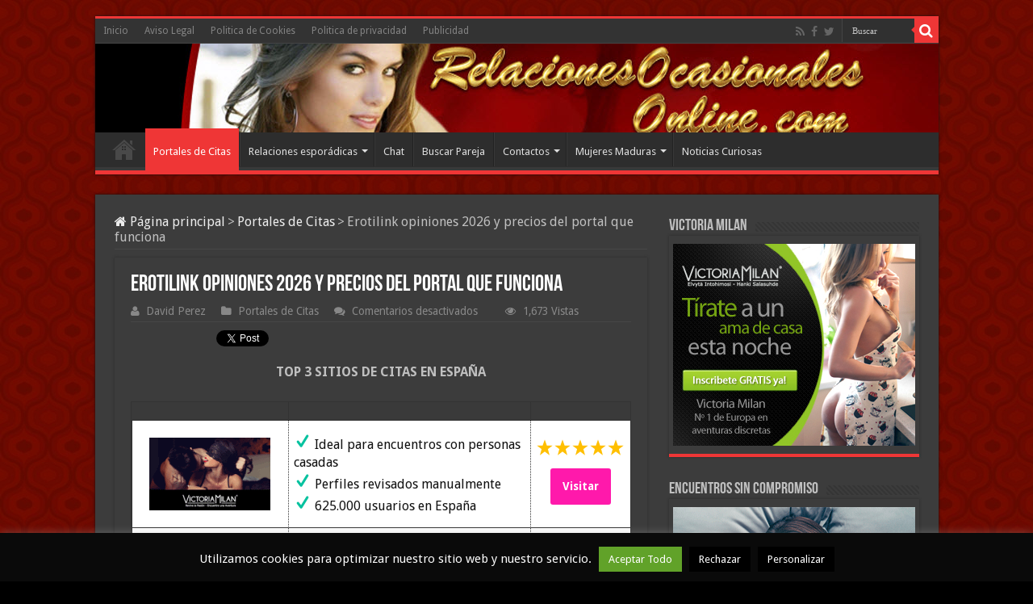

--- FILE ---
content_type: text/html; charset=UTF-8
request_url: https://www.relacionesocasionalesonline.com/erotilink-opiniones-precios-funciona/
body_size: 20073
content:
<!DOCTYPE html>
<html lang="es" prefix="og: http://ogp.me/ns#">
<head>
<meta charset="UTF-8" />
<link rel="profile" href="http://gmpg.org/xfn/11" />
<link rel="pingback" href="https://www.relacionesocasionalesonline.com/xmlrpc.php" />
<meta property="og:title" content="Erotilink opiniones 2026 y precios del portal que funciona - Relaciones Ocasionales | Encuentros esporádicos"/>
<meta property="og:type" content="article"/>
<meta property="og:description" content="Erotilink es un portal de encuentros esporádicos que está teniendo buenas opiniones por parte de cli"/>
<meta property="og:url" content="https://www.relacionesocasionalesonline.com/erotilink-opiniones-precios-funciona/"/>
<meta property="og:site_name" content="Relaciones Ocasionales | Encuentros esporádicos"/>
<meta property="og:image" content="https://www.relacionesocasionalesonline.com/wp-content/uploads/2014/10/erotilink-opiniones.jpg" />
<meta name='robots' content='index, follow, max-image-preview:large, max-snippet:-1, max-video-preview:-1' />
	<style>img:is([sizes="auto" i], [sizes^="auto," i]) { contain-intrinsic-size: 3000px 1500px }</style>
	
	<!-- This site is optimized with the Yoast SEO plugin v25.6 - https://yoast.com/wordpress/plugins/seo/ -->
	<title>Erotilink: opiniones y precios del portal que funciona en 2026</title>
	<meta name="description" content="Erotilink: opiniones y comentarios en 2026 analizando cómo funciona la versión gratis los precios de la versión premium y si es fiable con experiencias" />
	<link rel="canonical" href="https://www.relacionesocasionalesonline.com/erotilink-opiniones-precios-funciona/" />
	<meta property="og:locale" content="es_ES" />
	<meta property="og:type" content="article" />
	<meta property="og:title" content="Erotilink: opiniones y precios del portal que funciona en 2026" />
	<meta property="og:description" content="Erotilink: opiniones y comentarios en 2026 analizando cómo funciona la versión gratis los precios de la versión premium y si es fiable con experiencias" />
	<meta property="og:url" content="https://www.relacionesocasionalesonline.com/erotilink-opiniones-precios-funciona/" />
	<meta property="og:site_name" content="Relaciones Ocasionales | Encuentros esporádicos" />
	<meta property="article:published_time" content="2018-02-20T09:56:09+00:00" />
	<meta property="article:modified_time" content="2023-03-20T19:02:00+00:00" />
	<meta property="og:image" content="https://www.relacionesocasionalesonline.com/wp-content/uploads/2014/10/erotilink-opiniones.jpg" />
	<meta property="og:image:width" content="993" />
	<meta property="og:image:height" content="462" />
	<meta property="og:image:type" content="image/jpeg" />
	<meta name="author" content="David Perez" />
	<meta name="twitter:card" content="summary_large_image" />
	<meta name="twitter:creator" content="@relacionesspain" />
	<meta name="twitter:site" content="@relacionesspain" />
	<meta name="twitter:label1" content="Escrito por" />
	<meta name="twitter:data1" content="David Perez" />
	<meta name="twitter:label2" content="Tiempo de lectura" />
	<meta name="twitter:data2" content="4 minutos" />
	<script type="application/ld+json" class="yoast-schema-graph">{"@context":"https://schema.org","@graph":[{"@type":"WebPage","@id":"https://www.relacionesocasionalesonline.com/erotilink-opiniones-precios-funciona/","url":"https://www.relacionesocasionalesonline.com/erotilink-opiniones-precios-funciona/","name":"Erotilink: opiniones y precios del portal que funciona en 2026","isPartOf":{"@id":"https://www.relacionesocasionalesonline.com/#website"},"primaryImageOfPage":{"@id":"https://www.relacionesocasionalesonline.com/erotilink-opiniones-precios-funciona/#primaryimage"},"image":{"@id":"https://www.relacionesocasionalesonline.com/erotilink-opiniones-precios-funciona/#primaryimage"},"thumbnailUrl":"https://www.relacionesocasionalesonline.com/wp-content/uploads/2014/10/erotilink-opiniones.jpg","datePublished":"2018-02-20T09:56:09+00:00","dateModified":"2023-03-20T19:02:00+00:00","author":{"@id":"https://www.relacionesocasionalesonline.com/#/schema/person/7f5f0a4e34133cdd596cedb6711b37d5"},"description":"Erotilink: opiniones y comentarios en 2026 analizando cómo funciona la versión gratis los precios de la versión premium y si es fiable con experiencias","breadcrumb":{"@id":"https://www.relacionesocasionalesonline.com/erotilink-opiniones-precios-funciona/#breadcrumb"},"inLanguage":"es","potentialAction":[{"@type":"ReadAction","target":["https://www.relacionesocasionalesonline.com/erotilink-opiniones-precios-funciona/"]}]},{"@type":"ImageObject","inLanguage":"es","@id":"https://www.relacionesocasionalesonline.com/erotilink-opiniones-precios-funciona/#primaryimage","url":"https://www.relacionesocasionalesonline.com/wp-content/uploads/2014/10/erotilink-opiniones.jpg","contentUrl":"https://www.relacionesocasionalesonline.com/wp-content/uploads/2014/10/erotilink-opiniones.jpg","width":993,"height":462},{"@type":"BreadcrumbList","@id":"https://www.relacionesocasionalesonline.com/erotilink-opiniones-precios-funciona/#breadcrumb","itemListElement":[{"@type":"ListItem","position":1,"name":"Portada","item":"https://www.relacionesocasionalesonline.com/"},{"@type":"ListItem","position":2,"name":"Erotilink opiniones 2026 y precios del portal que funciona"}]},{"@type":"WebSite","@id":"https://www.relacionesocasionalesonline.com/#website","url":"https://www.relacionesocasionalesonline.com/","name":"Relaciones Ocasionales | Encuentros esporádicos","description":"Relaciones Ocasionales Online y otros portales para buscar pareja o relaciones esporádicas sin compromiso en España.","potentialAction":[{"@type":"SearchAction","target":{"@type":"EntryPoint","urlTemplate":"https://www.relacionesocasionalesonline.com/?s={search_term_string}"},"query-input":{"@type":"PropertyValueSpecification","valueRequired":true,"valueName":"search_term_string"}}],"inLanguage":"es"},{"@type":"Person","@id":"https://www.relacionesocasionalesonline.com/#/schema/person/7f5f0a4e34133cdd596cedb6711b37d5","name":"David Perez","image":{"@type":"ImageObject","inLanguage":"es","@id":"https://www.relacionesocasionalesonline.com/#/schema/person/image/","url":"https://secure.gravatar.com/avatar/fdc1a43f23246de266db17526b3b1e2636698357510897e4ffefd68ff12929d5?s=96&d=mm&r=g","contentUrl":"https://secure.gravatar.com/avatar/fdc1a43f23246de266db17526b3b1e2636698357510897e4ffefd68ff12929d5?s=96&d=mm&r=g","caption":"David Perez"},"description":"David Perez es un redactor de blogs especializado en tecnologia, móviles, informática y decoración entre otros con más de 5 años de experiencia en el sector","sameAs":["http://www.relacionesocasionalesonline.com","https://x.com/relacionesspain"]}]}</script>
	<!-- / Yoast SEO plugin. -->


<link rel='dns-prefetch' href='//fonts.googleapis.com' />
<link rel="alternate" type="application/rss+xml" title="Relaciones Ocasionales | Encuentros esporádicos &raquo; Feed" href="https://www.relacionesocasionalesonline.com/feed/" />
<link rel="alternate" type="application/rss+xml" title="Relaciones Ocasionales | Encuentros esporádicos &raquo; Feed de los comentarios" href="https://www.relacionesocasionalesonline.com/comments/feed/" />
<script type="text/javascript">
/* <![CDATA[ */
window._wpemojiSettings = {"baseUrl":"https:\/\/s.w.org\/images\/core\/emoji\/16.0.1\/72x72\/","ext":".png","svgUrl":"https:\/\/s.w.org\/images\/core\/emoji\/16.0.1\/svg\/","svgExt":".svg","source":{"concatemoji":"https:\/\/www.relacionesocasionalesonline.com\/wp-includes\/js\/wp-emoji-release.min.js"}};
/*! This file is auto-generated */
!function(s,n){var o,i,e;function c(e){try{var t={supportTests:e,timestamp:(new Date).valueOf()};sessionStorage.setItem(o,JSON.stringify(t))}catch(e){}}function p(e,t,n){e.clearRect(0,0,e.canvas.width,e.canvas.height),e.fillText(t,0,0);var t=new Uint32Array(e.getImageData(0,0,e.canvas.width,e.canvas.height).data),a=(e.clearRect(0,0,e.canvas.width,e.canvas.height),e.fillText(n,0,0),new Uint32Array(e.getImageData(0,0,e.canvas.width,e.canvas.height).data));return t.every(function(e,t){return e===a[t]})}function u(e,t){e.clearRect(0,0,e.canvas.width,e.canvas.height),e.fillText(t,0,0);for(var n=e.getImageData(16,16,1,1),a=0;a<n.data.length;a++)if(0!==n.data[a])return!1;return!0}function f(e,t,n,a){switch(t){case"flag":return n(e,"\ud83c\udff3\ufe0f\u200d\u26a7\ufe0f","\ud83c\udff3\ufe0f\u200b\u26a7\ufe0f")?!1:!n(e,"\ud83c\udde8\ud83c\uddf6","\ud83c\udde8\u200b\ud83c\uddf6")&&!n(e,"\ud83c\udff4\udb40\udc67\udb40\udc62\udb40\udc65\udb40\udc6e\udb40\udc67\udb40\udc7f","\ud83c\udff4\u200b\udb40\udc67\u200b\udb40\udc62\u200b\udb40\udc65\u200b\udb40\udc6e\u200b\udb40\udc67\u200b\udb40\udc7f");case"emoji":return!a(e,"\ud83e\udedf")}return!1}function g(e,t,n,a){var r="undefined"!=typeof WorkerGlobalScope&&self instanceof WorkerGlobalScope?new OffscreenCanvas(300,150):s.createElement("canvas"),o=r.getContext("2d",{willReadFrequently:!0}),i=(o.textBaseline="top",o.font="600 32px Arial",{});return e.forEach(function(e){i[e]=t(o,e,n,a)}),i}function t(e){var t=s.createElement("script");t.src=e,t.defer=!0,s.head.appendChild(t)}"undefined"!=typeof Promise&&(o="wpEmojiSettingsSupports",i=["flag","emoji"],n.supports={everything:!0,everythingExceptFlag:!0},e=new Promise(function(e){s.addEventListener("DOMContentLoaded",e,{once:!0})}),new Promise(function(t){var n=function(){try{var e=JSON.parse(sessionStorage.getItem(o));if("object"==typeof e&&"number"==typeof e.timestamp&&(new Date).valueOf()<e.timestamp+604800&&"object"==typeof e.supportTests)return e.supportTests}catch(e){}return null}();if(!n){if("undefined"!=typeof Worker&&"undefined"!=typeof OffscreenCanvas&&"undefined"!=typeof URL&&URL.createObjectURL&&"undefined"!=typeof Blob)try{var e="postMessage("+g.toString()+"("+[JSON.stringify(i),f.toString(),p.toString(),u.toString()].join(",")+"));",a=new Blob([e],{type:"text/javascript"}),r=new Worker(URL.createObjectURL(a),{name:"wpTestEmojiSupports"});return void(r.onmessage=function(e){c(n=e.data),r.terminate(),t(n)})}catch(e){}c(n=g(i,f,p,u))}t(n)}).then(function(e){for(var t in e)n.supports[t]=e[t],n.supports.everything=n.supports.everything&&n.supports[t],"flag"!==t&&(n.supports.everythingExceptFlag=n.supports.everythingExceptFlag&&n.supports[t]);n.supports.everythingExceptFlag=n.supports.everythingExceptFlag&&!n.supports.flag,n.DOMReady=!1,n.readyCallback=function(){n.DOMReady=!0}}).then(function(){return e}).then(function(){var e;n.supports.everything||(n.readyCallback(),(e=n.source||{}).concatemoji?t(e.concatemoji):e.wpemoji&&e.twemoji&&(t(e.twemoji),t(e.wpemoji)))}))}((window,document),window._wpemojiSettings);
/* ]]> */
</script>
<style id='wp-emoji-styles-inline-css' type='text/css'>

	img.wp-smiley, img.emoji {
		display: inline !important;
		border: none !important;
		box-shadow: none !important;
		height: 1em !important;
		width: 1em !important;
		margin: 0 0.07em !important;
		vertical-align: -0.1em !important;
		background: none !important;
		padding: 0 !important;
	}
</style>
<link rel='stylesheet' id='wp-block-library-css' href='//www.relacionesocasionalesonline.com/wp-content/cache/wpfc-minified/7jcnkh6g/2ikhw.css' type='text/css' media='all' />
<style id='classic-theme-styles-inline-css' type='text/css'>
/*! This file is auto-generated */
.wp-block-button__link{color:#fff;background-color:#32373c;border-radius:9999px;box-shadow:none;text-decoration:none;padding:calc(.667em + 2px) calc(1.333em + 2px);font-size:1.125em}.wp-block-file__button{background:#32373c;color:#fff;text-decoration:none}
</style>
<style id='global-styles-inline-css' type='text/css'>
:root{--wp--preset--aspect-ratio--square: 1;--wp--preset--aspect-ratio--4-3: 4/3;--wp--preset--aspect-ratio--3-4: 3/4;--wp--preset--aspect-ratio--3-2: 3/2;--wp--preset--aspect-ratio--2-3: 2/3;--wp--preset--aspect-ratio--16-9: 16/9;--wp--preset--aspect-ratio--9-16: 9/16;--wp--preset--color--black: #000000;--wp--preset--color--cyan-bluish-gray: #abb8c3;--wp--preset--color--white: #ffffff;--wp--preset--color--pale-pink: #f78da7;--wp--preset--color--vivid-red: #cf2e2e;--wp--preset--color--luminous-vivid-orange: #ff6900;--wp--preset--color--luminous-vivid-amber: #fcb900;--wp--preset--color--light-green-cyan: #7bdcb5;--wp--preset--color--vivid-green-cyan: #00d084;--wp--preset--color--pale-cyan-blue: #8ed1fc;--wp--preset--color--vivid-cyan-blue: #0693e3;--wp--preset--color--vivid-purple: #9b51e0;--wp--preset--gradient--vivid-cyan-blue-to-vivid-purple: linear-gradient(135deg,rgba(6,147,227,1) 0%,rgb(155,81,224) 100%);--wp--preset--gradient--light-green-cyan-to-vivid-green-cyan: linear-gradient(135deg,rgb(122,220,180) 0%,rgb(0,208,130) 100%);--wp--preset--gradient--luminous-vivid-amber-to-luminous-vivid-orange: linear-gradient(135deg,rgba(252,185,0,1) 0%,rgba(255,105,0,1) 100%);--wp--preset--gradient--luminous-vivid-orange-to-vivid-red: linear-gradient(135deg,rgba(255,105,0,1) 0%,rgb(207,46,46) 100%);--wp--preset--gradient--very-light-gray-to-cyan-bluish-gray: linear-gradient(135deg,rgb(238,238,238) 0%,rgb(169,184,195) 100%);--wp--preset--gradient--cool-to-warm-spectrum: linear-gradient(135deg,rgb(74,234,220) 0%,rgb(151,120,209) 20%,rgb(207,42,186) 40%,rgb(238,44,130) 60%,rgb(251,105,98) 80%,rgb(254,248,76) 100%);--wp--preset--gradient--blush-light-purple: linear-gradient(135deg,rgb(255,206,236) 0%,rgb(152,150,240) 100%);--wp--preset--gradient--blush-bordeaux: linear-gradient(135deg,rgb(254,205,165) 0%,rgb(254,45,45) 50%,rgb(107,0,62) 100%);--wp--preset--gradient--luminous-dusk: linear-gradient(135deg,rgb(255,203,112) 0%,rgb(199,81,192) 50%,rgb(65,88,208) 100%);--wp--preset--gradient--pale-ocean: linear-gradient(135deg,rgb(255,245,203) 0%,rgb(182,227,212) 50%,rgb(51,167,181) 100%);--wp--preset--gradient--electric-grass: linear-gradient(135deg,rgb(202,248,128) 0%,rgb(113,206,126) 100%);--wp--preset--gradient--midnight: linear-gradient(135deg,rgb(2,3,129) 0%,rgb(40,116,252) 100%);--wp--preset--font-size--small: 13px;--wp--preset--font-size--medium: 20px;--wp--preset--font-size--large: 36px;--wp--preset--font-size--x-large: 42px;--wp--preset--spacing--20: 0.44rem;--wp--preset--spacing--30: 0.67rem;--wp--preset--spacing--40: 1rem;--wp--preset--spacing--50: 1.5rem;--wp--preset--spacing--60: 2.25rem;--wp--preset--spacing--70: 3.38rem;--wp--preset--spacing--80: 5.06rem;--wp--preset--shadow--natural: 6px 6px 9px rgba(0, 0, 0, 0.2);--wp--preset--shadow--deep: 12px 12px 50px rgba(0, 0, 0, 0.4);--wp--preset--shadow--sharp: 6px 6px 0px rgba(0, 0, 0, 0.2);--wp--preset--shadow--outlined: 6px 6px 0px -3px rgba(255, 255, 255, 1), 6px 6px rgba(0, 0, 0, 1);--wp--preset--shadow--crisp: 6px 6px 0px rgba(0, 0, 0, 1);}:where(.is-layout-flex){gap: 0.5em;}:where(.is-layout-grid){gap: 0.5em;}body .is-layout-flex{display: flex;}.is-layout-flex{flex-wrap: wrap;align-items: center;}.is-layout-flex > :is(*, div){margin: 0;}body .is-layout-grid{display: grid;}.is-layout-grid > :is(*, div){margin: 0;}:where(.wp-block-columns.is-layout-flex){gap: 2em;}:where(.wp-block-columns.is-layout-grid){gap: 2em;}:where(.wp-block-post-template.is-layout-flex){gap: 1.25em;}:where(.wp-block-post-template.is-layout-grid){gap: 1.25em;}.has-black-color{color: var(--wp--preset--color--black) !important;}.has-cyan-bluish-gray-color{color: var(--wp--preset--color--cyan-bluish-gray) !important;}.has-white-color{color: var(--wp--preset--color--white) !important;}.has-pale-pink-color{color: var(--wp--preset--color--pale-pink) !important;}.has-vivid-red-color{color: var(--wp--preset--color--vivid-red) !important;}.has-luminous-vivid-orange-color{color: var(--wp--preset--color--luminous-vivid-orange) !important;}.has-luminous-vivid-amber-color{color: var(--wp--preset--color--luminous-vivid-amber) !important;}.has-light-green-cyan-color{color: var(--wp--preset--color--light-green-cyan) !important;}.has-vivid-green-cyan-color{color: var(--wp--preset--color--vivid-green-cyan) !important;}.has-pale-cyan-blue-color{color: var(--wp--preset--color--pale-cyan-blue) !important;}.has-vivid-cyan-blue-color{color: var(--wp--preset--color--vivid-cyan-blue) !important;}.has-vivid-purple-color{color: var(--wp--preset--color--vivid-purple) !important;}.has-black-background-color{background-color: var(--wp--preset--color--black) !important;}.has-cyan-bluish-gray-background-color{background-color: var(--wp--preset--color--cyan-bluish-gray) !important;}.has-white-background-color{background-color: var(--wp--preset--color--white) !important;}.has-pale-pink-background-color{background-color: var(--wp--preset--color--pale-pink) !important;}.has-vivid-red-background-color{background-color: var(--wp--preset--color--vivid-red) !important;}.has-luminous-vivid-orange-background-color{background-color: var(--wp--preset--color--luminous-vivid-orange) !important;}.has-luminous-vivid-amber-background-color{background-color: var(--wp--preset--color--luminous-vivid-amber) !important;}.has-light-green-cyan-background-color{background-color: var(--wp--preset--color--light-green-cyan) !important;}.has-vivid-green-cyan-background-color{background-color: var(--wp--preset--color--vivid-green-cyan) !important;}.has-pale-cyan-blue-background-color{background-color: var(--wp--preset--color--pale-cyan-blue) !important;}.has-vivid-cyan-blue-background-color{background-color: var(--wp--preset--color--vivid-cyan-blue) !important;}.has-vivid-purple-background-color{background-color: var(--wp--preset--color--vivid-purple) !important;}.has-black-border-color{border-color: var(--wp--preset--color--black) !important;}.has-cyan-bluish-gray-border-color{border-color: var(--wp--preset--color--cyan-bluish-gray) !important;}.has-white-border-color{border-color: var(--wp--preset--color--white) !important;}.has-pale-pink-border-color{border-color: var(--wp--preset--color--pale-pink) !important;}.has-vivid-red-border-color{border-color: var(--wp--preset--color--vivid-red) !important;}.has-luminous-vivid-orange-border-color{border-color: var(--wp--preset--color--luminous-vivid-orange) !important;}.has-luminous-vivid-amber-border-color{border-color: var(--wp--preset--color--luminous-vivid-amber) !important;}.has-light-green-cyan-border-color{border-color: var(--wp--preset--color--light-green-cyan) !important;}.has-vivid-green-cyan-border-color{border-color: var(--wp--preset--color--vivid-green-cyan) !important;}.has-pale-cyan-blue-border-color{border-color: var(--wp--preset--color--pale-cyan-blue) !important;}.has-vivid-cyan-blue-border-color{border-color: var(--wp--preset--color--vivid-cyan-blue) !important;}.has-vivid-purple-border-color{border-color: var(--wp--preset--color--vivid-purple) !important;}.has-vivid-cyan-blue-to-vivid-purple-gradient-background{background: var(--wp--preset--gradient--vivid-cyan-blue-to-vivid-purple) !important;}.has-light-green-cyan-to-vivid-green-cyan-gradient-background{background: var(--wp--preset--gradient--light-green-cyan-to-vivid-green-cyan) !important;}.has-luminous-vivid-amber-to-luminous-vivid-orange-gradient-background{background: var(--wp--preset--gradient--luminous-vivid-amber-to-luminous-vivid-orange) !important;}.has-luminous-vivid-orange-to-vivid-red-gradient-background{background: var(--wp--preset--gradient--luminous-vivid-orange-to-vivid-red) !important;}.has-very-light-gray-to-cyan-bluish-gray-gradient-background{background: var(--wp--preset--gradient--very-light-gray-to-cyan-bluish-gray) !important;}.has-cool-to-warm-spectrum-gradient-background{background: var(--wp--preset--gradient--cool-to-warm-spectrum) !important;}.has-blush-light-purple-gradient-background{background: var(--wp--preset--gradient--blush-light-purple) !important;}.has-blush-bordeaux-gradient-background{background: var(--wp--preset--gradient--blush-bordeaux) !important;}.has-luminous-dusk-gradient-background{background: var(--wp--preset--gradient--luminous-dusk) !important;}.has-pale-ocean-gradient-background{background: var(--wp--preset--gradient--pale-ocean) !important;}.has-electric-grass-gradient-background{background: var(--wp--preset--gradient--electric-grass) !important;}.has-midnight-gradient-background{background: var(--wp--preset--gradient--midnight) !important;}.has-small-font-size{font-size: var(--wp--preset--font-size--small) !important;}.has-medium-font-size{font-size: var(--wp--preset--font-size--medium) !important;}.has-large-font-size{font-size: var(--wp--preset--font-size--large) !important;}.has-x-large-font-size{font-size: var(--wp--preset--font-size--x-large) !important;}
:where(.wp-block-post-template.is-layout-flex){gap: 1.25em;}:where(.wp-block-post-template.is-layout-grid){gap: 1.25em;}
:where(.wp-block-columns.is-layout-flex){gap: 2em;}:where(.wp-block-columns.is-layout-grid){gap: 2em;}
:root :where(.wp-block-pullquote){font-size: 1.5em;line-height: 1.6;}
</style>
<link rel='stylesheet' id='cookie-law-info-css' href='//www.relacionesocasionalesonline.com/wp-content/cache/wpfc-minified/g5rvz641/2ikhw.css' type='text/css' media='all' />
<link rel='stylesheet' id='cookie-law-info-gdpr-css' href='//www.relacionesocasionalesonline.com/wp-content/cache/wpfc-minified/7n7cpf9g/2ikhw.css' type='text/css' media='all' />
<link rel='stylesheet' id='wpsm-comptable-styles-css' href='//www.relacionesocasionalesonline.com/wp-content/cache/wpfc-minified/8wjdn0um/2ikhw.css' type='text/css' media='all' />
<link rel='stylesheet' id='toc-screen-css' href='//www.relacionesocasionalesonline.com/wp-content/cache/wpfc-minified/shmqpaf/2ikhw.css' type='text/css' media='all' />
<link rel='stylesheet' id='taqyeem-buttons-style-css' href='//www.relacionesocasionalesonline.com/wp-content/cache/wpfc-minified/1r0aoaz9/2ikhw.css' type='text/css' media='all' />
<link rel='stylesheet' id='taqyeem-style-css' href='//www.relacionesocasionalesonline.com/wp-content/cache/wpfc-minified/du3kc118/2ikhw.css' type='text/css' media='all' />
<link rel='stylesheet' id='tie-style-css' href='//www.relacionesocasionalesonline.com/wp-content/cache/wpfc-minified/l9m1best/2ikhw.css' type='text/css' media='all' />
<link rel='stylesheet' id='tie-ilightbox-skin-css' href='//www.relacionesocasionalesonline.com/wp-content/cache/wpfc-minified/1b3r18xm/2ikhw.css' type='text/css' media='all' />
<link rel='stylesheet' id='Droid+Sans-css' href='https://fonts.googleapis.com/css?family=Droid+Sans%3Aregular%2C700' type='text/css' media='all' />
<script src='//www.relacionesocasionalesonline.com/wp-content/cache/wpfc-minified/lkyu5yv6/2ikhw.js' type="text/javascript"></script>
<!-- <script type="text/javascript" src="https://www.relacionesocasionalesonline.com/wp-includes/js/jquery/jquery.min.js" id="jquery-core-js"></script> -->
<!-- <script type="text/javascript" src="https://www.relacionesocasionalesonline.com/wp-includes/js/jquery/jquery-migrate.min.js" id="jquery-migrate-js"></script> -->
<script type="text/javascript" id="cookie-law-info-js-extra">
/* <![CDATA[ */
var Cli_Data = {"nn_cookie_ids":[],"cookielist":[],"non_necessary_cookies":[],"ccpaEnabled":"","ccpaRegionBased":"","ccpaBarEnabled":"","strictlyEnabled":["necessary","obligatoire"],"ccpaType":"gdpr","js_blocking":"","custom_integration":"","triggerDomRefresh":"","secure_cookies":""};
var cli_cookiebar_settings = {"animate_speed_hide":"500","animate_speed_show":"500","background":"#0a0a0a","border":"#444","border_on":"","button_1_button_colour":"#8224e3","button_1_button_hover":"#681db6","button_1_link_colour":"#fff","button_1_as_button":"1","button_1_new_win":"","button_2_button_colour":"#333","button_2_button_hover":"#292929","button_2_link_colour":"#eded57","button_2_as_button":"","button_2_hidebar":"","button_3_button_colour":"#000","button_3_button_hover":"#000000","button_3_link_colour":"#fff","button_3_as_button":"1","button_3_new_win":"","button_4_button_colour":"#000","button_4_button_hover":"#000000","button_4_link_colour":"#fff","button_4_as_button":"1","button_7_button_colour":"#61a229","button_7_button_hover":"#4e8221","button_7_link_colour":"#fff","button_7_as_button":"1","button_7_new_win":"","font_family":"inherit","header_fix":"","notify_animate_hide":"1","notify_animate_show":"","notify_div_id":"#cookie-law-info-bar","notify_position_horizontal":"right","notify_position_vertical":"bottom","scroll_close":"","scroll_close_reload":"","accept_close_reload":"","reject_close_reload":"","showagain_tab":"","showagain_background":"#fff","showagain_border":"#000","showagain_div_id":"#cookie-law-info-again","showagain_x_position":"100px","text":"#fcfcfc","show_once_yn":"","show_once":"10000","logging_on":"","as_popup":"","popup_overlay":"1","bar_heading_text":"","cookie_bar_as":"banner","popup_showagain_position":"bottom-right","widget_position":"left"};
var log_object = {"ajax_url":"https:\/\/www.relacionesocasionalesonline.com\/wp-admin\/admin-ajax.php"};
/* ]]> */
</script>
<script src='//www.relacionesocasionalesonline.com/wp-content/cache/wpfc-minified/8ikfsgzq/2ikhw.js' type="text/javascript"></script>
<!-- <script type="text/javascript" src="https://www.relacionesocasionalesonline.com/wp-content/plugins/cookie-law-info/legacy/public/js/cookie-law-info-public.js" id="cookie-law-info-js"></script> -->
<!-- <script type="text/javascript" src="https://www.relacionesocasionalesonline.com/wp-content/plugins/taqyeem/js/tie.js" id="taqyeem-main-js"></script> -->
<link rel="https://api.w.org/" href="https://www.relacionesocasionalesonline.com/wp-json/" /><link rel="alternate" title="JSON" type="application/json" href="https://www.relacionesocasionalesonline.com/wp-json/wp/v2/posts/6444" /><link rel="EditURI" type="application/rsd+xml" title="RSD" href="https://www.relacionesocasionalesonline.com/xmlrpc.php?rsd" />
<meta name="generator" content="WordPress 6.8.3" />
<link rel='shortlink' href='https://www.relacionesocasionalesonline.com/?p=6444' />
<link rel="alternate" title="oEmbed (JSON)" type="application/json+oembed" href="https://www.relacionesocasionalesonline.com/wp-json/oembed/1.0/embed?url=https%3A%2F%2Fwww.relacionesocasionalesonline.com%2Ferotilink-opiniones-precios-funciona%2F" />
<link rel="alternate" title="oEmbed (XML)" type="text/xml+oembed" href="https://www.relacionesocasionalesonline.com/wp-json/oembed/1.0/embed?url=https%3A%2F%2Fwww.relacionesocasionalesonline.com%2Ferotilink-opiniones-precios-funciona%2F&#038;format=xml" />
		<script type="text/javascript">
			var _statcounter = _statcounter || [];
			_statcounter.push({"tags": {"author": "David"}});
		</script>
		<script type='text/javascript'>
/* <![CDATA[ */
var taqyeem = {"ajaxurl":"https://www.relacionesocasionalesonline.com/wp-admin/admin-ajax.php" , "your_rating":"Your Rating:"};
/* ]]> */
</script>

<style type="text/css" media="screen">

</style>
<link rel="shortcut icon" href="http://www.relacionesocasionalesonline.com/wp-content/uploads/2014/02/relacionesperfilfacebookgoogleplus-300x223.jpg" title="Favicon" />
<!--[if IE]>
<script type="text/javascript">jQuery(document).ready(function (){ jQuery(".menu-item").has("ul").children("a").attr("aria-haspopup", "true");});</script>
<![endif]-->
<!--[if lt IE 9]>
<script src="https://www.relacionesocasionalesonline.com/wp-content/themes/sahifa/js/html5.js"></script>
<script src="https://www.relacionesocasionalesonline.com/wp-content/themes/sahifa/js/selectivizr-min.js"></script>
<![endif]-->
<!--[if IE 9]>
<link rel="stylesheet" type="text/css" media="all" href='//www.relacionesocasionalesonline.com/wp-content/cache/wpfc-minified/racb3ag/2ikhw.css' />
<![endif]-->
<!--[if IE 8]>
<link rel="stylesheet" type="text/css" media="all" href='//www.relacionesocasionalesonline.com/wp-content/cache/wpfc-minified/2opa0ohy/2ikhw.css' />
<![endif]-->
<!--[if IE 7]>
<link rel="stylesheet" type="text/css" media="all" href='//www.relacionesocasionalesonline.com/wp-content/cache/wpfc-minified/g3yx28e7/2ikhw.css' />
<![endif]-->


<meta name="viewport" content="width=device-width, initial-scale=1.0" />



<style type="text/css" media="screen">

body{
	font-family: 'Droid Sans';
	font-size : 16px;
}

::-webkit-scrollbar {
	width: 8px;
	height:8px;
}


::-moz-selection { background: #ab030b;}
::selection { background: #ab030b; }
#main-nav,
.cat-box-content,
#sidebar .widget-container,
.post-listing,
#commentform {
	border-bottom-color: #ef3636;
}

.search-block .search-button,
#topcontrol,
#main-nav ul li.current-menu-item a,
#main-nav ul li.current-menu-item a:hover,
#main-nav ul li.current_page_parent a,
#main-nav ul li.current_page_parent a:hover,
#main-nav ul li.current-menu-parent a,
#main-nav ul li.current-menu-parent a:hover,
#main-nav ul li.current-page-ancestor a,
#main-nav ul li.current-page-ancestor a:hover,
.pagination span.current,
.share-post span.share-text,
.flex-control-paging li a.flex-active,
.ei-slider-thumbs li.ei-slider-element,
.review-percentage .review-item span span,
.review-final-score,
.button,
a.button,
a.more-link,
#main-content input[type="submit"],
.form-submit #submit,
#login-form .login-button,
.widget-feedburner .feedburner-subscribe,
input[type="submit"],
#buddypress button,
#buddypress a.button,
#buddypress input[type=submit],
#buddypress input[type=reset],
#buddypress ul.button-nav li a,
#buddypress div.generic-button a,
#buddypress .comment-reply-link,
#buddypress div.item-list-tabs ul li a span,
#buddypress div.item-list-tabs ul li.selected a,
#buddypress div.item-list-tabs ul li.current a,
#buddypress #members-directory-form div.item-list-tabs ul li.selected span,
#members-list-options a.selected,
#groups-list-options a.selected,
body.dark-skin #buddypress div.item-list-tabs ul li a span,
body.dark-skin #buddypress div.item-list-tabs ul li.selected a,
body.dark-skin #buddypress div.item-list-tabs ul li.current a,
body.dark-skin #members-list-options a.selected,
body.dark-skin #groups-list-options a.selected,
.search-block-large .search-button,
#featured-posts .flex-next:hover,
#featured-posts .flex-prev:hover,
a.tie-cart span.shooping-count,
.woocommerce span.onsale,
.woocommerce-page span.onsale ,
.woocommerce .widget_price_filter .ui-slider .ui-slider-handle,
.woocommerce-page .widget_price_filter .ui-slider .ui-slider-handle,
#check-also-close,
a.post-slideshow-next,
a.post-slideshow-prev,
.widget_price_filter .ui-slider .ui-slider-handle,
.quantity .minus:hover,
.quantity .plus:hover,
.mejs-container .mejs-controls .mejs-time-rail .mejs-time-current,
#reading-position-indicator  {
	background-color:#ef3636;
}

::-webkit-scrollbar-thumb{
	background-color:#ef3636 !important;
}

#theme-footer,
#theme-header,
.top-nav ul li.current-menu-item:before,
#main-nav .menu-sub-content ,
#main-nav ul ul,
#check-also-box {
	border-top-color: #ef3636;
}

.search-block:after {
	border-right-color:#ef3636;
}

body.rtl .search-block:after {
	border-left-color:#ef3636;
}

#main-nav ul > li.menu-item-has-children:hover > a:after,
#main-nav ul > li.mega-menu:hover > a:after {
	border-color:transparent transparent #ef3636;
}

.widget.timeline-posts li a:hover,
.widget.timeline-posts li a:hover span.tie-date {
	color: #ef3636;
}

.widget.timeline-posts li a:hover span.tie-date:before {
	background: #ef3636;
	border-color: #ef3636;
}

#order_review,
#order_review_heading {
	border-color: #ef3636;
}


body{
		background-image: url('http://www.relacionesocasionalesonline.com/wp-content/uploads/2014/02/Bottom_texture.jpg') !important; 
			}
	
a {
	color: #cc020c;
}
		
body.single .post .entry a, body.page .post .entry a {
	color: #cad102;
}
		
body.single .post .entry a:hover, body.page .post .entry a:hover {
	color: #36ad51;
}
		
#theme-header {
		background-image: url('https://www.relacionesocasionalesonline.com/wp-content/uploads/2014/02/RelacionesOcasionalesOnlineheader20145.jpg') !important; 
			}


</style>

		<script type="text/javascript">
			/* <![CDATA[ */
				var sf_position = '0';
				var sf_templates = "<a href=\"{search_url_escaped}\">Ver todos los resultados<\/a>";
				var sf_input = '.search-live';
				jQuery(document).ready(function(){
					jQuery(sf_input).ajaxyLiveSearch({"expand":false,"searchUrl":"https:\/\/www.relacionesocasionalesonline.com\/?s=%s","text":"Search","delay":500,"iwidth":180,"width":315,"ajaxUrl":"https:\/\/www.relacionesocasionalesonline.com\/wp-admin\/admin-ajax.php","rtl":0});
					jQuery(".live-search_ajaxy-selective-input").keyup(function() {
						var width = jQuery(this).val().length * 8;
						if(width < 50) {
							width = 50;
						}
						jQuery(this).width(width);
					});
					jQuery(".live-search_ajaxy-selective-search").click(function() {
						jQuery(this).find(".live-search_ajaxy-selective-input").focus();
					});
					jQuery(".live-search_ajaxy-selective-close").click(function() {
						jQuery(this).parent().remove();
					});
				});
			/* ]]> */
		</script>
		</head>
<body id="top" class="wp-singular post-template-default single single-post postid-6444 single-format-standard wp-theme-sahifa dark-skin lazy-enabled">


<div class="wrapper-outer">

	<div class="background-cover"></div>

	<aside id="slide-out">

			<div class="search-mobile">
			<form method="get" id="searchform-mobile" action="https://www.relacionesocasionalesonline.com/">
				<button class="search-button" type="submit" value="Buscar"><i class="fa fa-search"></i></button>
				<input type="text" id="s-mobile" name="s" title="Buscar" value="Buscar" onfocus="if (this.value == 'Buscar') {this.value = '';}" onblur="if (this.value == '') {this.value = 'Buscar';}"  />
			</form>
		</div><!-- .search-mobile /-->
	
			<div class="social-icons">
		<a class="ttip-none" title="Rss" href="http://feeds.feedburner.com/relacionesocasionalesonline" target="_blank"><i class="fa fa-rss"></i></a><a class="ttip-none" title="Facebook" href="https://www.facebook.com/relacionesocasionalesonline" target="_blank"><i class="fa fa-facebook"></i></a><a class="ttip-none" title="Twitter" href="https://twitter.com/relacionesspain" target="_blank"><i class="fa fa-twitter"></i></a>
			</div>

	
		<div id="mobile-menu" ></div>
	</aside><!-- #slide-out /-->

		<div id="wrapper" class="boxed">
		<div class="inner-wrapper">

		<header id="theme-header" class="theme-header">
						<div id="top-nav" class="top-nav">
				<div class="container">

			
				<div class="top-menu"><ul id="menu-menu1" class="menu"><li id="menu-item-5766" class="menu-item menu-item-type-custom menu-item-object-custom menu-item-home menu-item-5766"><a href="http://www.relacionesocasionalesonline.com/">Inicio</a></li>
<li id="menu-item-5767" class="menu-item menu-item-type-post_type menu-item-object-page menu-item-5767"><a href="https://www.relacionesocasionalesonline.com/aviso-legal/">Aviso Legal</a></li>
<li id="menu-item-5768" class="menu-item menu-item-type-post_type menu-item-object-page menu-item-5768"><a href="https://www.relacionesocasionalesonline.com/politica-de-cookies/">Politica de Cookies</a></li>
<li id="menu-item-5769" class="menu-item menu-item-type-post_type menu-item-object-page menu-item-5769"><a href="https://www.relacionesocasionalesonline.com/politica-de-privacidad/">Politica de privacidad</a></li>
<li id="menu-item-7153" class="menu-item menu-item-type-post_type menu-item-object-page menu-item-7153"><a href="https://www.relacionesocasionalesonline.com/publicidad/">Publicidad</a></li>
</ul></div>
						<div class="search-block">
						<form method="get" id="searchform-header" action="https://www.relacionesocasionalesonline.com/">
							<button class="search-button" type="submit" value="Buscar"><i class="fa fa-search"></i></button>
							<input class="search-live" type="text" id="s-header" name="s" title="Buscar" value="Buscar" onfocus="if (this.value == 'Buscar') {this.value = '';}" onblur="if (this.value == '') {this.value = 'Buscar';}"  />
						</form>
					</div><!-- .search-block /-->
			<div class="social-icons">
		<a class="ttip-none" title="Rss" href="http://feeds.feedburner.com/relacionesocasionalesonline" target="_blank"><i class="fa fa-rss"></i></a><a class="ttip-none" title="Facebook" href="https://www.facebook.com/relacionesocasionalesonline" target="_blank"><i class="fa fa-facebook"></i></a><a class="ttip-none" title="Twitter" href="https://twitter.com/relacionesspain" target="_blank"><i class="fa fa-twitter"></i></a>
			</div>

	
	
				</div><!-- .container /-->
			</div><!-- .top-menu /-->
			
		<div class="header-content">

					<a id="slide-out-open" class="slide-out-open" href="#"><span></span></a>
		
			<div class="logo">
			<h2>								<a title="Relaciones Ocasionales | Encuentros esporádicos" href="https://www.relacionesocasionalesonline.com/">
					<img src="http://www.relacionesocasionalesonline.com/wp-content/uploads/2014/02/logoblanco.png" alt="Relaciones Ocasionales | Encuentros esporádicos"  /><strong>Relaciones Ocasionales | Encuentros esporádicos Relaciones Ocasionales Online y otros portales para buscar pareja o relaciones esporádicas sin compromiso en España.</strong>
				</a>
			</h2>			</div><!-- .logo /-->
						<div class="clear"></div>

		</div>
													<nav id="main-nav">
				<div class="container">

				
					<div class="main-menu"><ul id="menu-menu2" class="menu"><li id="menu-item-5819" class="menu-item menu-item-type-custom menu-item-object-custom menu-item-home menu-item-5819"><a href="http://www.relacionesocasionalesonline.com/">Inicio</a></li>
<li id="menu-item-5783" class="menu-item menu-item-type-taxonomy menu-item-object-category current-post-ancestor current-menu-parent current-post-parent menu-item-5783"><a href="https://www.relacionesocasionalesonline.com/portales-de-citas-2/">Portales de Citas</a></li>
<li id="menu-item-5785" class="menu-item menu-item-type-taxonomy menu-item-object-category menu-item-has-children menu-item-5785"><a href="https://www.relacionesocasionalesonline.com/relaciones-esporadicas/">Relaciones esporádicas</a>
<ul class="sub-menu menu-sub-content">
	<li id="menu-item-5786" class="menu-item menu-item-type-taxonomy menu-item-object-category menu-item-5786"><a href="https://www.relacionesocasionalesonline.com/relaciones-esporadicas/encuentros-esporadicos/">Encuentros esporadicos</a></li>
	<li id="menu-item-5790" class="menu-item menu-item-type-taxonomy menu-item-object-category menu-item-5790"><a href="https://www.relacionesocasionalesonline.com/relaciones-esporadicas/relaciones-sin-compromiso/">Relaciones sin compromiso</a></li>
	<li id="menu-item-5789" class="menu-item menu-item-type-taxonomy menu-item-object-category menu-item-5789"><a href="https://www.relacionesocasionalesonline.com/relaciones-esporadicas/relaciones-gratis-2/">Relaciones gratis</a></li>
	<li id="menu-item-5791" class="menu-item menu-item-type-taxonomy menu-item-object-category menu-item-5791"><a href="https://www.relacionesocasionalesonline.com/relaciones-esporadicas/sexo-gratis/">Sexo Gratis</a></li>
	<li id="menu-item-5787" class="menu-item menu-item-type-taxonomy menu-item-object-category menu-item-5787"><a href="https://www.relacionesocasionalesonline.com/relaciones-esporadicas/encuentros-infieles/">Encuentros infieles</a></li>
	<li id="menu-item-5788" class="menu-item menu-item-type-taxonomy menu-item-object-category menu-item-5788"><a href="https://www.relacionesocasionalesonline.com/relaciones-esporadicas/relaciones-extramatrimoniales/">Relaciones extramatrimoniales</a></li>
</ul>
</li>
<li id="menu-item-5771" class="menu-item menu-item-type-taxonomy menu-item-object-category menu-item-5771"><a href="https://www.relacionesocasionalesonline.com/chat/">Chat</a></li>
<li id="menu-item-5770" class="menu-item menu-item-type-taxonomy menu-item-object-category menu-item-5770"><a href="https://www.relacionesocasionalesonline.com/buscar-pareja/">Buscar Pareja</a></li>
<li id="menu-item-5772" class="menu-item menu-item-type-taxonomy menu-item-object-category menu-item-has-children menu-item-5772"><a href="https://www.relacionesocasionalesonline.com/contactos-2/">Contactos</a>
<ul class="sub-menu menu-sub-content">
	<li id="menu-item-5773" class="menu-item menu-item-type-taxonomy menu-item-object-category menu-item-5773"><a href="https://www.relacionesocasionalesonline.com/contactos-2/contactos-infieles/">Contactos infieles</a></li>
	<li id="menu-item-5774" class="menu-item menu-item-type-taxonomy menu-item-object-category menu-item-5774"><a href="https://www.relacionesocasionalesonline.com/contactos-2/contactos-online-2/">Contactos online</a></li>
	<li id="menu-item-5775" class="menu-item menu-item-type-taxonomy menu-item-object-category menu-item-5775"><a href="https://www.relacionesocasionalesonline.com/contactos-2/contactos-sin-registro/">Contactos sin registro</a></li>
	<li id="menu-item-5776" class="menu-item menu-item-type-taxonomy menu-item-object-category menu-item-5776"><a href="https://www.relacionesocasionalesonline.com/contactos-2/contactos-transexuales/">Contactos transexuales</a></li>
	<li id="menu-item-5777" class="menu-item menu-item-type-taxonomy menu-item-object-category menu-item-5777"><a href="https://www.relacionesocasionalesonline.com/contactos-2/paginas-de-contactos/">Paginas de contactos</a></li>
</ul>
</li>
<li id="menu-item-5778" class="menu-item menu-item-type-taxonomy menu-item-object-category menu-item-has-children menu-item-5778"><a href="https://www.relacionesocasionalesonline.com/mujeres-maduras/">Mujeres Maduras</a>
<ul class="sub-menu menu-sub-content">
	<li id="menu-item-5779" class="menu-item menu-item-type-taxonomy menu-item-object-category menu-item-5779"><a href="https://www.relacionesocasionalesonline.com/mujeres-maduras/relaciones-casados/">Relaciones Casados</a></li>
	<li id="menu-item-5780" class="menu-item menu-item-type-taxonomy menu-item-object-category menu-item-5780"><a href="https://www.relacionesocasionalesonline.com/mujeres-maduras/relaciones-con-divorciadas/">Relaciones con Divorciadas</a></li>
</ul>
</li>
<li id="menu-item-5781" class="menu-item menu-item-type-taxonomy menu-item-object-category menu-item-5781"><a href="https://www.relacionesocasionalesonline.com/noticias/">Noticias Curiosas</a></li>
</ul></div>					
					
				</div>
			</nav><!-- .main-nav /-->
					</header><!-- #header /-->

	
	
	<div id="main-content" class="container">

	
	
	
	
	
	<div class="content">

		
		<nav id="crumbs"><a href="https://www.relacionesocasionalesonline.com/"><span class="fa fa-home" aria-hidden="true"></span> Página principal</a><span class="delimiter">&gt;</span><a href="https://www.relacionesocasionalesonline.com/portales-de-citas-2/">Portales de Citas</a><span class="delimiter">&gt;</span><span class="current">Erotilink opiniones 2026 y precios del portal que funciona</span></nav><script type="application/ld+json">{"@context":"http:\/\/schema.org","@type":"BreadcrumbList","@id":"#Breadcrumb","itemListElement":[{"@type":"ListItem","position":1,"item":{"name":"P\u00e1gina principal","@id":"https:\/\/www.relacionesocasionalesonline.com\/"}},{"@type":"ListItem","position":2,"item":{"name":"Portales de Citas","@id":"https:\/\/www.relacionesocasionalesonline.com\/portales-de-citas-2\/"}}]}</script>
		

		
		<article class="post-listing post-6444 post type-post status-publish format-standard has-post-thumbnail  category-portales-de-citas-2 tag-erotilink tag-erotilink-clientes tag-erotilink-es-de-fiar tag-erotilink-experiencias tag-erotilink-fiable tag-erotilink-funciona tag-erotilink-opiniones tag-erotilink-precios" id="the-post">
			
			<div class="post-inner">

							<h1 class="name post-title entry-title"><span itemprop="name">Erotilink opiniones 2026 y precios del portal que funciona</span></h1>

						
<p class="post-meta">
		
	<span class="post-meta-author"><i class="fa fa-user"></i><a href="https://www.relacionesocasionalesonline.com/author/david/" title="">David Perez </a></span>
	
	
	<span class="post-cats"><i class="fa fa-folder"></i><a href="https://www.relacionesocasionalesonline.com/portales-de-citas-2/" rel="category tag">Portales de Citas</a></span>
	
	<span class="post-comments"><i class="fa fa-comments"></i><span>Comentarios desactivados<span class="screen-reader-text"> en Erotilink opiniones 2026 y precios del portal que funciona</span></span></span>
<span class="post-views"><i class="fa fa-eye"></i>1,673 Vistas</span> </p>
<div class="clear"></div>
			
				<div class="entry">
					<div class="share-post">
	<span class="share-text">Compartir</span>

		<script>
	window.___gcfg = {lang: 'en-US'};
	(function(w, d, s) {
		function go(){
		var js, fjs = d.getElementsByTagName(s)[0], load = function(url, id) {
			if (d.getElementById(id)) {return;}
			js = d.createElement(s); js.src = url; js.id = id;
			fjs.parentNode.insertBefore(js, fjs);
		};
		load('//connect.facebook.net/en/all.js#xfbml=1', 'fbjssdk' );
		load('//platform.twitter.com/widgets.js', 			 'tweetjs' );
		}
		if (w.addEventListener) { w.addEventListener("load", go, false); }
		else if (w.attachEvent) { w.attachEvent("onload",go); }
	}(window, document, 'script'));
	</script>
	<ul class="normal-social">
			<li>
			<div class="fb-like" data-href="https://www.relacionesocasionalesonline.com/erotilink-opiniones-precios-funciona/" data-send="false" data-layout="button_count" data-width="90" data-show-faces="false"></div>
		</li>
				<li><a href="https://twitter.com/share" class="twitter-share-button" data-url="https://www.relacionesocasionalesonline.com/erotilink-opiniones-precios-funciona/" data-text="Erotilink opiniones 2026 y precios del portal que funciona" data-via="" data-lang="en">tweet</a></li>
					</ul>
		<div class="clear"></div>
</div> <!-- .share-post -->

					
					<div align="center"><strong>TOP 3 SITIOS DE CITAS EN ESPAÑA</strong></div>
<div align="center">						<div class="wpsm-comptable-wrap">
				<table id="wpsm-table-10" class="wpsm-comptable  wpsm-comptable-responsive">
									<thead class="wpsm-thead wpsm-thead-default">
						<tr>							
																								<th class="placeholder wpsm-placeholder"></th>
									
								
																								<th></th>
									
								
																								<th></th>
									
								
													</tr>
					</thead>
					<tbody class="wpsm-tbody">
																<tr>															<td>																										<span style="font-size:14px;"><a href="https://www.relacionesocasionalesonline.com/victoriamilan/" target=”_blank"><img decoding="async" src="https://www.relacionesocasionalesonline.com/logos/logovictoriamilan15090.gif" alt="Citas Discretas" /></a></div><div align="center"><a href=""></a>
																</td>
																							<td>																										<div align="left"><div><i class="wpsm-table-icon wpsm-icon-tick"></i> Ideal para encuentros con personas casadas</div><div><i class="wpsm-table-icon wpsm-icon-tick"></i> Perfiles revisados manualmente</div><div><i class="wpsm-table-icon wpsm-icon-tick"></i> 625.000 usuarios en España</div></div>																</td>
																							<td>																										<div align="center"><i class="wpsm-table-icon wpsm-icon-star"></i><i class="wpsm-table-icon wpsm-icon-star"></i><i class="wpsm-table-icon wpsm-icon-star"></i><i class="wpsm-table-icon wpsm-icon-star"></i><i class="wpsm-table-icon wpsm-icon-star"></i></div>
<div align="center"><a href="https://www.relacionesocasionalesonline.com/victoriamilan/" target="_blank" class="shortc-button medium pink ">Visitar</a>
</div>																</td>
																					</tr>
																<tr>															<td>																										<div align="center"><a href="https://www.relacionesocasionalesonline.com/madurasglamcom/" target="_blank"><img decoding="async" src="https://www.relacionesocasionalesonline.com/logos/logomadurasglam15090.jpg" alt="citas con maduras" /></a></div>																</td>
																							<td>																										<div align="left"><div><i class="wpsm-table-icon wpsm-icon-tick"></i> Portal Nº1 de Citas con Maduras en tu zona
</div>
<div><i class="wpsm-table-icon wpsm-icon-tick"></i> 10 años de experiencia en España</div>
<div><i class="wpsm-table-icon wpsm-icon-tick"></i> Más de 10.000 usuarios en línea</div>
</div>																</td>
																							<td>																										<div align="center"><i class="wpsm-table-icon wpsm-icon-star"></i><i class="wpsm-table-icon wpsm-icon-star"></i><i class="wpsm-table-icon wpsm-icon-star"></i><i class="wpsm-table-icon wpsm-icon-star"></i><i class="wpsm-table-icon wpsm-icon-star"></i></div>
<div align="center"><a href="https://c.hubz.pl/?affiliateId=70839&url=https%3A%2F%2Fwww.madurasglam.com%2Flp1&utm_source=REL&utm_campaign=&utm_custom=&utm_term=&aff_sub4=&aff_sub5=lp1" target="_blank" class="shortc-button medium pink ">Visitar</a>
</div>																</td>
																					</tr>
																<tr>															<td>																										<div align="center"><a href="https://www.relacionesocasionalesonline.com/ashleymadison/" target="_blank"><img decoding="async" src="https://www.relacionesocasionalesonline.com/logos/logoashleymadison15090.gif" alt="páginas de encuentros esporádicos" /></a></div>																</td>
																							<td>																										<div align="left"><div><i class="wpsm-table-icon wpsm-icon-tick"></i> Especializado en encuentros infieles
</div>
<div><i class="wpsm-table-icon wpsm-icon-tick"></i> Unas de las mayores páginas para ligar con mujeres casadas</div>
<div><i class="wpsm-table-icon wpsm-icon-tick"></i> Registro gratuito</div>
</div>																</td>
																							<td>																										<div align="center"><i class="wpsm-table-icon wpsm-icon-star"></i><i class="wpsm-table-icon wpsm-icon-star"></i><i class="wpsm-table-icon wpsm-icon-star"></i><i class="wpsm-table-icon wpsm-icon-star"></i><i class="wpsm-table-icon wpsm-icon-star"></i></div>
<div align="center"><a href="https://www.relacionesocasionalesonline.com/ashleymadison/" target="_blank" class="shortc-button medium pink ">Visitar</a>
</div>																</td>
																					</tr>
										</tbody>
				</table>
			</div>
		</div><p><strong>Erotilink</strong> es un portal de <strong>encuentros</strong> esporádicos que está teniendo buenas <strong>opiniones</strong> por parte de <strong>clientes</strong> que ya lo han probado y que <strong>funciona</strong> bastante bien,ya que, como te voy a mostrar con mis propias <strong>experiencias</strong>, te puedo decir sin ningún tipo de duda que es super efectivo. En este artículo hago un repaso para que veas los precios de la versión premium y otras características que te ayuden a tomar una decisión objetiva, aunque, como veremos más adelante, como cada uno somos diferentes, lo mejor es realizar una prueba al menor coste posible y salir de dudas por uno mismo.</p>
<p style="text-align: center;"><a href="https://www.relacionesocasionalesonline.com/erotilinkcom/" class="shortc-button big black ">Visitar Erotilink</a>
<div id="toc_container" class="toc_light_blue no_bullets"><p class="toc_title">&Iacute;ndice de Contenidos</p><ul class="toc_list"><li></li><li></li><li></li><li></li><li><ul><li><ul><li><ul><li></li><li></li></ul></li></ul></li><li><ul><li></li></ul></li></ul></li></ul></div>
<h2><span id="Erotilink_opiniones_generales_sobre_el_registro_y_funcionamiento">Erotilink: opiniones generales sobre el registro y funcionamiento</span></h2>
<p>Echando un vistazo general al portal, la verdad es que resulta bastante atractivo, y es que Erotilink está centrado en relaciones esporádicas, cuyo único fín es encontrar a otras personas en tu misma ciudad o barrio para que puedas, mediante una herramienta de chat y videochat que personalmente he probado, quedar en la vida real.</p>
<p><a href="http://www.relacionesocasionalesonline.com/erotilinkcom/" target="_blank" rel="noopener"><img fetchpriority="high" decoding="async" class="wp-image-6445 aligncenter" src="http://www.relacionesocasionalesonline.com/wp-content/uploads/2014/10/erotilink-opiniones.jpg" alt="erotilink opiniones" width="591" height="275" srcset="https://www.relacionesocasionalesonline.com/wp-content/uploads/2014/10/erotilink-opiniones.jpg 993w, https://www.relacionesocasionalesonline.com/wp-content/uploads/2014/10/erotilink-opiniones-300x139.jpg 300w" sizes="(max-width: 591px) 100vw, 591px" /></a></p>
<p>Como ves, el registro es gratuito y en un minuto puedes permanecer a esta auténtica red social para ligar, en la que para afinar más el tiro, puedes indicar tus preferencias sobre lo que estás buscando: simplemente un polvo, encuentros infieles, encontrar mujeres maduras o encuentros por webcam subidos de tono.</p>
<p>Aunque el registro no cuesta dinero, la verdad es que, como cualquier otro portal de encuentros premium, para utilizar la versión completa hay que pagar. Paso a detallar los distintos planes de precios de las suscripciones.</p>
<h2><span id="Erotilink_precios_de_las_suscripciones_premium">Erotilink: precios de las suscripciones premium</span></h2>
<p>En cuanto a los precios de Erotilink, comentar que hay distintos tipos de suscripciones, como Oro, plata y bronces, aunque estas suscripciones plata y bronce sólo cuestan 2 euros menos al mes y realmente tienen restricciones de funcionamiento, por lo que recomiendo directamente la suscripción Oro.</p>
<p>Pero antes de la suscripción Oro, y siempre siguiendo la filosofía de que el dinero donde mejor puede estar es en mi bolsillo, os recomiendo, antes de gastaros la pasta, comprobar que realmente también os funciona bien, y lo podéis hacer de una forma bastante sencilla y nada costosa, porque por 1,95 euros te dan un acceso de prueba durante 3 días, tiempo más que suficiente para que compruebes de primera mano que realmente te funcione, y si no es así, es el único dinero que te habrás gastado: lo que valen un par de cafés.</p>
<p><a data-mil="6444" href="https://www.relacionesocasionalesonline.com/erotilinkcom/" target="_blank" rel="noopener"><img decoding="async" class="wp-image-7178 aligncenter" src="https://www.relacionesocasionalesonline.com/wp-content/uploads/2014/10/erotilink-precios-1.jpg" alt="erotilink precios" width="600" height="322" srcset="https://www.relacionesocasionalesonline.com/wp-content/uploads/2014/10/erotilink-precios-1.jpg 1081w, https://www.relacionesocasionalesonline.com/wp-content/uploads/2014/10/erotilink-precios-1-300x161.jpg 300w, https://www.relacionesocasionalesonline.com/wp-content/uploads/2014/10/erotilink-precios-1-768x412.jpg 768w, https://www.relacionesocasionalesonline.com/wp-content/uploads/2014/10/erotilink-precios-1-1024x549.jpg 1024w" sizes="(max-width: 600px) 100vw, 600px" /></a></p>
<p>&nbsp;</p>
<h2><span id="Erotilink_vemos_como_funciona_el_Speedflirt">Erotilink: vemos cómo funciona el Speedflirt</span></h2>
<p>Hay una funcionalidad de Erotilink que realmente marca la diferencia, y es la denominada Speedflirt, que permite mantener una especial de chatroulette mediante chats cortos para conocer de forma rápida a bastantes personas, algo que hace que pierdas la timidez, pero, lo más importante, que te incrementa las posibilidades de ligar de forma increíble.</p>
<p><a href="http://www.relacionesocasionalesonline.com/erotilinkcom/" target="_blank" rel="noopener"><img decoding="async" class="wp-image-6447 aligncenter" src="http://www.relacionesocasionalesonline.com/wp-content/uploads/2014/10/erotilink-funciona.jpg" alt="erotilink funciona" width="555" height="303" srcset="https://www.relacionesocasionalesonline.com/wp-content/uploads/2014/10/erotilink-funciona.jpg 757w, https://www.relacionesocasionalesonline.com/wp-content/uploads/2014/10/erotilink-funciona-300x163.jpg 300w" sizes="(max-width: 555px) 100vw, 555px" /></a></p>
<p>&nbsp;</p>
<h2><span id="Erotilink_experiencias_utilizando_el_portal">Erotilink: experiencias utilizando el portal</span></h2>
<p>Tengo que decir que Erotilink tampoco ha inventado la rueda, pero la verdad es que en mi caso ha sido totalmente efectivo: con la versión de prueba durante 3 días he podido quedar con 2 personas en Barcelona sin gran esfuerzo, por lo que no tienes que esperar mucho para ver resultados,algo que realmente me gusta.</p>
<p>Otro aspecto, a diferencia de <a href="http://www.relacionesocasionalesonline.com/portales-de-citas-2/" target="_blank" rel="noopener">otros portales</a> es que no te molestan con correos ficticios de tías buenas dispuestas a contactar contigo, sino que se trata de gente real, con sus virtudes y sus defectos, y en pocos casos chicas espectaculares, algo que demuestra que es real como la vida misma, ya que, según mi experiencia, si te encuentras portales con perfiles de modelos que, «curiosamente» todas quieren contactar contigo, huye enseguida porque, sencillamente (y tristemente, sip) no es real.</p>
<p>En resumen, mis opiniones de Erotilink, tanto por los precios como por su efectividad, porque realmente funciona son positivas y os animo a que, sin gastaros más de 3 euros (ya habrá tiempo de gastar más después) lo probeis sin compromiso alguno, y mi contáis vuestras experiencias.</p>
<p style="text-align: center;"><a href="https://www.relacionesocasionalesonline.com/erotilinkcom/" class="shortc-button big gray ">Visitar Erotilink</a>
<div align="center"><strong>TOP 3 SITIOS DE CITAS EN ESPAÑA</strong></div>
<div align="center">						<div class="wpsm-comptable-wrap">
				<table id="wpsm-table-10" class="wpsm-comptable  wpsm-comptable-responsive">
									<thead class="wpsm-thead wpsm-thead-default">
						<tr>							
																								<th class="placeholder wpsm-placeholder"></th>
									
								
																								<th></th>
									
								
																								<th></th>
									
								
													</tr>
					</thead>
					<tbody class="wpsm-tbody">
																<tr>															<td>																										<span style="font-size:14px;"><a href="https://www.relacionesocasionalesonline.com/victoriamilan/" target=”_blank"><img decoding="async" src="https://www.relacionesocasionalesonline.com/logos/logovictoriamilan15090.gif" alt="Citas Discretas" /></a></div><div align="center"><a href=""></a>
																</td>
																							<td>																										<div align="left"><div><i class="wpsm-table-icon wpsm-icon-tick"></i> Ideal para encuentros con personas casadas</div><div><i class="wpsm-table-icon wpsm-icon-tick"></i> Perfiles revisados manualmente</div><div><i class="wpsm-table-icon wpsm-icon-tick"></i> 625.000 usuarios en España</div></div>																</td>
																							<td>																										<div align="center"><i class="wpsm-table-icon wpsm-icon-star"></i><i class="wpsm-table-icon wpsm-icon-star"></i><i class="wpsm-table-icon wpsm-icon-star"></i><i class="wpsm-table-icon wpsm-icon-star"></i><i class="wpsm-table-icon wpsm-icon-star"></i></div>
<div align="center"><a href="https://www.relacionesocasionalesonline.com/victoriamilan/" target="_blank" class="shortc-button medium pink ">Visitar</a>
</div>																</td>
																					</tr>
																<tr>															<td>																										<div align="center"><a href="https://www.relacionesocasionalesonline.com/madurasglamcom/" target="_blank"><img decoding="async" src="https://www.relacionesocasionalesonline.com/logos/logomadurasglam15090.jpg" alt="citas con maduras" /></a></div>																</td>
																							<td>																										<div align="left"><div><i class="wpsm-table-icon wpsm-icon-tick"></i> Portal Nº1 de Citas con Maduras en tu zona
</div>
<div><i class="wpsm-table-icon wpsm-icon-tick"></i> 10 años de experiencia en España</div>
<div><i class="wpsm-table-icon wpsm-icon-tick"></i> Más de 10.000 usuarios en línea</div>
</div>																</td>
																							<td>																										<div align="center"><i class="wpsm-table-icon wpsm-icon-star"></i><i class="wpsm-table-icon wpsm-icon-star"></i><i class="wpsm-table-icon wpsm-icon-star"></i><i class="wpsm-table-icon wpsm-icon-star"></i><i class="wpsm-table-icon wpsm-icon-star"></i></div>
<div align="center"><a href="https://c.hubz.pl/?affiliateId=70839&url=https%3A%2F%2Fwww.madurasglam.com%2Flp1&utm_source=REL&utm_campaign=&utm_custom=&utm_term=&aff_sub4=&aff_sub5=lp1" target="_blank" class="shortc-button medium pink ">Visitar</a>
</div>																</td>
																					</tr>
																<tr>															<td>																										<div align="center"><a href="https://www.relacionesocasionalesonline.com/ashleymadison/" target="_blank"><img decoding="async" src="https://www.relacionesocasionalesonline.com/logos/logoashleymadison15090.gif" alt="páginas de encuentros esporádicos" /></a></div>																</td>
																							<td>																										<div align="left"><div><i class="wpsm-table-icon wpsm-icon-tick"></i> Especializado en encuentros infieles
</div>
<div><i class="wpsm-table-icon wpsm-icon-tick"></i> Unas de las mayores páginas para ligar con mujeres casadas</div>
<div><i class="wpsm-table-icon wpsm-icon-tick"></i> Registro gratuito</div>
</div>																</td>
																							<td>																										<div align="center"><i class="wpsm-table-icon wpsm-icon-star"></i><i class="wpsm-table-icon wpsm-icon-star"></i><i class="wpsm-table-icon wpsm-icon-star"></i><i class="wpsm-table-icon wpsm-icon-star"></i><i class="wpsm-table-icon wpsm-icon-star"></i></div>
<div align="center"><a href="https://www.relacionesocasionalesonline.com/ashleymadison/" target="_blank" class="shortc-button medium pink ">Visitar</a>
</div>																</td>
																					</tr>
										</tbody>
				</table>
			</div>
		</div>
<div align="center">
<iframe data-w-type="embedded" frameborder="0" scrolling="no" marginheight="0" marginwidth="0" src="https://uvwr.mjt.lu/wgt/uvwr/56n/form?c=bb49be83" width="100%"></iframe>

<script type="text/javascript" src="https://app.mailjet.com/pas-nc-embedded-v1.js"></script>
</div>
		<div class="review_wrap">
			<div id="review-box" class="review-box review-bottom review-percentage"><h2 class="review-box-header"><span id="Review_Overview">Review Overview</span></h2>
								<div class="review-item">
									<span><h5><span id="Precios_-_80">Precios - 80%</span></h5><span style="width:80%" data-width="80"></span></span>
								</div>
							
								<div class="review-item">
									<span><h5><span id="Efectividad_-_90">Efectividad - 90%</span></h5><span style="width:90%" data-width="90"></span></span>
								</div>
							
				<div class="review-summary">
					<div class="review-final-score">
						<h3><span id="85">85<span>%</span></span></h3>
						<h4><span id="Valoracion_Global">Valoracion Global</span></h4>
					</div>
				
				<div class="review-short-summary">
				</div>
			</div>
			
			<div class="user-rate-wrap">
				<span class="user-rating-text">
					<strong>User Rating: </strong>
					<span class="taq-score"></span>
					<small>Be the first one !</small>
				</span>

				<div data-rate="0" data-id="6444" class="user-rate taq-user-rate-active">
					<span class="user-rate-image post-large-rate stars-large">
						<span style="width:0%"></span>
					</span>
				</div>

				<div class="taq-clear"></div>

			</div>
		</div>
	</div>					
									</div><!-- .entry /-->


				<div class="share-post">
	<span class="share-text">Compartir</span>

		<script>
	window.___gcfg = {lang: 'en-US'};
	(function(w, d, s) {
		function go(){
		var js, fjs = d.getElementsByTagName(s)[0], load = function(url, id) {
			if (d.getElementById(id)) {return;}
			js = d.createElement(s); js.src = url; js.id = id;
			fjs.parentNode.insertBefore(js, fjs);
		};
		load('//connect.facebook.net/en/all.js#xfbml=1', 'fbjssdk' );
		load('//platform.twitter.com/widgets.js', 			 'tweetjs' );
		}
		if (w.addEventListener) { w.addEventListener("load", go, false); }
		else if (w.attachEvent) { w.attachEvent("onload",go); }
	}(window, document, 'script'));
	</script>
	<ul class="normal-social">
			<li>
			<div class="fb-like" data-href="https://www.relacionesocasionalesonline.com/erotilink-opiniones-precios-funciona/" data-send="false" data-layout="button_count" data-width="90" data-show-faces="false"></div>
		</li>
				<li><a href="https://twitter.com/share" class="twitter-share-button" data-url="https://www.relacionesocasionalesonline.com/erotilink-opiniones-precios-funciona/" data-text="Erotilink opiniones 2026 y precios del portal que funciona" data-via="" data-lang="en">tweet</a></li>
					</ul>
		<div class="clear"></div>
</div> <!-- .share-post -->
				<div class="clear"></div>
			</div><!-- .post-inner -->

			<script type="application/ld+json" class="tie-schema-graph">{"@context":"http:\/\/schema.org","@type":"review","dateCreated":"2018-02-20T11:56:09+02:00","datePublished":"2018-02-20T11:56:09+02:00","dateModified":"2023-03-20T21:02:00+02:00","headline":"Erotilink opiniones 2026 y precios del portal que funciona","name":"Erotilink opiniones 2026 y precios del portal que funciona","keywords":"erotilink,erotilink clientes,erotilink es de fiar,erotilink experiencias,erotilink fiable,erotilink funciona,erotilink opiniones,erotilink precios","url":"https:\/\/www.relacionesocasionalesonline.com\/erotilink-opiniones-precios-funciona\/","description":"Erotilink es un portal de encuentros espor\u00e1dicos que est\u00e1 teniendo buenas opiniones por parte de clientes que ya lo han probado y que funciona bastante bien,ya que, como te voy a mostrar con mis propi","copyrightYear":"2018","publisher":{"@id":"#Publisher","@type":"Organization","name":"Relaciones Ocasionales | Encuentros espor\u00e1dicos","logo":{"@type":"ImageObject","url":"http:\/\/www.relacionesocasionalesonline.com\/wp-content\/uploads\/2014\/02\/logoblanco.png"},"sameAs":["https:\/\/www.facebook.com\/relacionesocasionalesonline","https:\/\/twitter.com\/relacionesspain"]},"sourceOrganization":{"@id":"#Publisher"},"copyrightHolder":{"@id":"#Publisher"},"mainEntityOfPage":{"@type":"WebPage","@id":"https:\/\/www.relacionesocasionalesonline.com\/erotilink-opiniones-precios-funciona\/","breadcrumb":{"@id":"#crumbs"}},"author":{"@type":"Person","name":"David Perez","url":"https:\/\/www.relacionesocasionalesonline.com\/author\/david\/"},"itemReviewed":{"@type":"course","name":"Erotilink opiniones 2026 y precios del portal que funciona","image":"https:\/\/www.relacionesocasionalesonline.com\/wp-content\/uploads\/2014\/10\/erotilink-opiniones.jpg","description":"","provider":""},"reviewBody":"Erotilink es un portal de encuentros espor\u00e1dicos que est\u00e1 teniendo buenas opiniones por parte de clientes que ya lo han probado y que funciona bastante bien,ya que, como te voy a mostrar con mis propi","reviewRating":{"@type":"Rating","worstRating":1,"bestRating":5,"ratingValue":4.3,"description":""},"image":{"@type":"ImageObject","url":"https:\/\/www.relacionesocasionalesonline.com\/wp-content\/uploads\/2014\/10\/erotilink-opiniones.jpg","width":993,"height":462}}</script>
		</article><!-- .post-listing -->
		<p class="post-tag">Etiquetas<a href="https://www.relacionesocasionalesonline.com/tag/erotilink/" rel="tag">erotilink</a> <a href="https://www.relacionesocasionalesonline.com/tag/erotilink-clientes/" rel="tag">erotilink clientes</a> <a href="https://www.relacionesocasionalesonline.com/tag/erotilink-es-de-fiar/" rel="tag">erotilink es de fiar</a> <a href="https://www.relacionesocasionalesonline.com/tag/erotilink-experiencias/" rel="tag">erotilink experiencias</a> <a href="https://www.relacionesocasionalesonline.com/tag/erotilink-fiable/" rel="tag">erotilink fiable</a> <a href="https://www.relacionesocasionalesonline.com/tag/erotilink-funciona/" rel="tag">erotilink funciona</a> <a href="https://www.relacionesocasionalesonline.com/tag/erotilink-opiniones/" rel="tag">erotilink opiniones</a> <a href="https://www.relacionesocasionalesonline.com/tag/erotilink-precios/" rel="tag">erotilink precios</a></p>

		
		

				<div class="post-navigation">
			<div class="post-previous"><a href="https://www.relacionesocasionalesonline.com/maduras-para-quedar/" rel="prev"><span>Anterior</span> Maduras para quedar: buscando experiencia para gozar del sexo</a></div>
			<div class="post-next"><a href="https://www.relacionesocasionalesonline.com/relaciones-casados/" rel="next"><span>Siguiente</span> Relaciones casados: los mejores programas para ser infiel discretamente</a></div>
		</div><!-- .post-navigation -->
		
			<section id="related_posts">
		<div class="block-head">
			<h3>Articulos relacionados</h3><div class="stripe-line"></div>
		</div>
		<div class="post-listing">
						<div class="related-item">
							
				<div class="post-thumbnail">
					<a href="https://www.relacionesocasionalesonline.com/ashley-madison-opiniones-comentarios-precios/">
						<img width="272" height="125" src="https://www.relacionesocasionalesonline.com/wp-content/uploads/2015/04/Ashley-Madison-opiniones-2015-272x125.jpg" class="attachment-tie-medium size-tie-medium wp-post-image" alt="Ashley Madison opiniones" decoding="async" loading="lazy" />						<span class="fa overlay-icon"></span>
					</a>
				</div><!-- post-thumbnail /-->
							
				<h3><a href="https://www.relacionesocasionalesonline.com/ashley-madison-opiniones-comentarios-precios/" rel="bookmark">Ashley Madison opiniones 2026: comentarios sobre precios</a></h3>
				<p class="post-meta"></p>
			</div>
						<div class="related-item">
							
				<div class="post-thumbnail">
					<a href="https://www.relacionesocasionalesonline.com/fuego-de-vida-opiniones-precios-alta-gratis-es-de-fiar/">
						<img width="310" height="165" src="https://www.relacionesocasionalesonline.com/wp-content/uploads/2015/03/600px-LP-casual-dating--310x165.png" class="attachment-tie-medium size-tie-medium wp-post-image" alt="Fuego de Vida opiniones" decoding="async" loading="lazy" />						<span class="fa overlay-icon"></span>
					</a>
				</div><!-- post-thumbnail /-->
							
				<h3><a href="https://www.relacionesocasionalesonline.com/fuego-de-vida-opiniones-precios-alta-gratis-es-de-fiar/" rel="bookmark">Fuego de vida opiniones 2026: precios y alta gratis, ¿es de fiar?</a></h3>
				<p class="post-meta"></p>
			</div>
						<div class="related-item">
							
				<div class="post-thumbnail">
					<a href="https://www.relacionesocasionalesonline.com/miss-travel-opiniones-comentarios-es-fiable-seguro/">
						<img width="272" height="125" src="https://www.relacionesocasionalesonline.com/wp-content/uploads/2018/05/miss-travel-opiniones-272x125.jpg" class="attachment-tie-medium size-tie-medium wp-post-image" alt="miss travel opiniones" decoding="async" loading="lazy" />						<span class="fa overlay-icon"></span>
					</a>
				</div><!-- post-thumbnail /-->
							
				<h3><a href="https://www.relacionesocasionalesonline.com/miss-travel-opiniones-comentarios-es-fiable-seguro/" rel="bookmark">Miss Travel: opiniones 2026, comentarios y si es fiable y seguro</a></h3>
				<p class="post-meta"></p>
			</div>
						<div class="related-item">
							
				<div class="post-thumbnail">
					<a href="https://www.relacionesocasionalesonline.com/richmeetbeautiful-gratis-precios-como-funciona/">
						<img width="272" height="125" src="https://www.relacionesocasionalesonline.com/wp-content/uploads/2018/04/richmeetbeautiful-sugardaddy-272x125.jpg" class="attachment-tie-medium size-tie-medium wp-post-image" alt="" decoding="async" loading="lazy" />						<span class="fa overlay-icon"></span>
					</a>
				</div><!-- post-thumbnail /-->
							
				<h3><a href="https://www.relacionesocasionalesonline.com/richmeetbeautiful-gratis-precios-como-funciona/" rel="bookmark">Richmeetbeautiful: gratis, precios 2026 y cómo funciona</a></h3>
				<p class="post-meta"></p>
			</div>
						<div class="related-item">
							
				<div class="post-thumbnail">
					<a href="https://www.relacionesocasionalesonline.com/adultfriendfinder-opiniones-precios-gratis/">
						<img width="272" height="125" src="https://www.relacionesocasionalesonline.com/wp-content/uploads/2015/02/AdultFriendFinder-2015-opiniones1-272x125.jpg" class="attachment-tie-medium size-tie-medium wp-post-image" alt="AdultFriendFinder opiniones" decoding="async" loading="lazy" />						<span class="fa overlay-icon"></span>
					</a>
				</div><!-- post-thumbnail /-->
							
				<h3><a href="https://www.relacionesocasionalesonline.com/adultfriendfinder-opiniones-precios-gratis/" rel="bookmark">AdultFriendFinder opiniones 2026: precios y servicios gratis</a></h3>
				<p class="post-meta"></p>
			</div>
						<div class="related-item">
							
				<div class="post-thumbnail">
					<a href="https://www.relacionesocasionalesonline.com/seekingarrangement-en-espanol-testimonios-comentarios/">
						<img width="272" height="125" src="https://www.relacionesocasionalesonline.com/wp-content/uploads/2018/05/seekingarrangement-en-español-272x125.jpg" class="attachment-tie-medium size-tie-medium wp-post-image" alt="seekingarrangement en español" decoding="async" loading="lazy" />						<span class="fa overlay-icon"></span>
					</a>
				</div><!-- post-thumbnail /-->
							
				<h3><a href="https://www.relacionesocasionalesonline.com/seekingarrangement-en-espanol-testimonios-comentarios/" rel="bookmark">SeekingArrangement en Español: testimonios y comentarios de usuarios</a></h3>
				<p class="post-meta"></p>
			</div>
						<div class="related-item">
							
				<div class="post-thumbnail">
					<a href="https://www.relacionesocasionalesonline.com/cdate-opiniones-funciona-gratis-precios/">
						<img width="272" height="125" src="https://www.relacionesocasionalesonline.com/wp-content/uploads/2015/08/Cdate-gratis-272x125.jpeg" class="attachment-tie-medium size-tie-medium wp-post-image" alt="Cdate gratis" decoding="async" loading="lazy" />						<span class="fa overlay-icon"></span>
					</a>
				</div><!-- post-thumbnail /-->
							
				<h3><a href="https://www.relacionesocasionalesonline.com/cdate-opiniones-funciona-gratis-precios/" rel="bookmark">Cdate opiniones 2026: ¿funciona gratis? ¿Con qué precios?</a></h3>
				<p class="post-meta"></p>
			</div>
						<div class="related-item">
							
				<div class="post-thumbnail">
					<a href="https://www.relacionesocasionalesonline.com/sexy-tribu-opiniones-comentarios/">
						<img width="272" height="125" src="https://www.relacionesocasionalesonline.com/wp-content/uploads/2015/06/Sexy-Tribu-opiniones-2015-272x125.jpg" class="attachment-tie-medium size-tie-medium wp-post-image" alt="Sexy Tribu opiniones" decoding="async" loading="lazy" />						<span class="fa overlay-icon"></span>
					</a>
				</div><!-- post-thumbnail /-->
							
				<h3><a href="https://www.relacionesocasionalesonline.com/sexy-tribu-opiniones-comentarios/" rel="bookmark">Sexy Tribu opiniones 2026 y comentarios sobre el portal</a></h3>
				<p class="post-meta"></p>
			</div>
						<div class="clear"></div>
		</div>
	</section>
	
			
	<section id="check-also-box" class="post-listing check-also-right">
		<a href="#" id="check-also-close"><i class="fa fa-close"></i></a>

		<div class="block-head">
			<h3>Recomendamos tambien</h3>
		</div>

				<div class="check-also-post">
						
			<div class="post-thumbnail">
				<a href="https://www.relacionesocasionalesonline.com/webs-para-ligar-mejores-sitios-de-citas-espana/">
					<img width="272" height="125" src="https://www.relacionesocasionalesonline.com/wp-content/uploads/2016/02/webs-para-ligar-con-casadas-2016-272x125.jpg" class="attachment-tie-medium size-tie-medium wp-post-image" alt="webs para ligar con casadas" decoding="async" loading="lazy" />					<span class="fa overlay-icon"></span>
				</a>
			</div><!-- post-thumbnail /-->
						
			<h2 class="post-title"><a href="https://www.relacionesocasionalesonline.com/webs-para-ligar-mejores-sitios-de-citas-espana/" rel="bookmark">Webs para ligar: los mejores sitios de citas en España</a></h2>
			<p>TOP 3 SITIOS DE CITAS EN ESPAÑA Ideal para encuentros con personas casadas Perfiles revisados &hellip;</p>
		</div>
			</section>
			
			
	
		
				
<div id="comments">


<div class="clear"></div>


</div><!-- #comments -->

	</div><!-- .content -->
<aside id="sidebar">
	<div class="theiaStickySidebar">
<div id="ads300_250-widget-18" class="widget e3lan e3lan300_250-widget"><div class="widget-top"><h4>VICTORIA MILAN</h4><div class="stripe-line"></div></div>
						<div class="widget-container">		<div  class="e3lan-widget-content e3lan300-250">
								<div class="e3lan-cell">
				<a href="https://www.relacionesocasionalesonline.com/victoriamilan/">				<img src="https://www.relacionesocasionalesonline.com/banners/victoriamilan300x250.jpg" border="0" alt="Victoria Milan">
</a>
			</div>
				</div>
	</div></div><!-- .widget /--><div id="ads300_250-widget-16" class="widget e3lan e3lan300_250-widget"><div class="widget-top"><h4>Encuentros sin compromiso</h4><div class="stripe-line"></div></div>
						<div class="widget-container">		<div  class="e3lan-widget-content e3lan300-250">
								<div class="e3lan-cell">
				<a target="_blank" href="https://www.relacionesocasionalesonline.com/citasdiscretas/"><img src="https://www.relacionesocasionalesonline.com/banners/affairland300250.gif" alt="paginas de citas discretas"></a>
			</div>
				</div>
	</div></div><!-- .widget /--><div id="ads300_250-widget-17" class="widget e3lan e3lan300_250-widget"><div class="widget-top"><h4>Contactos con Mujeres Maduras</h4><div class="stripe-line"></div></div>
						<div class="widget-container">		<div  class="e3lan-widget-content e3lan300-250">
								<div class="e3lan-cell">
				<a target="_blank" href="https://www.relacionesocasionalesonline.com/madurasglamcom/"><img src="https://www.relacionesocasionalesonline.com/banners/bannermaduras2.gif" alt="paginas de citas con maduras"></a>
			</div>
				</div>
	</div></div><!-- .widget /--><div id="ads300_250-widget-9" class="widget e3lan e3lan300_250-widget"><div class="widget-top"><h4>SITIOS PARA ENCONTRAR PAREJA</h4><div class="stripe-line"></div></div>
						<div class="widget-container">		<div  class="e3lan-widget-content e3lan300-250">
								<div class="e3lan-cell">
				<a href="http://miparejaideal.es/be2/"><img src="https://www.relacionesocasionalesonline.com/banners/bannerbe2300250.jpg" align="bottom" width="300" height="250" border="0" hspace="1" alt="sitios para encontrar pareja"></a>

			</div>
				</div>
	</div></div><!-- .widget /-->	</div><!-- .theiaStickySidebar /-->
</aside><!-- #sidebar /-->	<div class="clear"></div>
</div><!-- .container /-->

<footer id="theme-footer">
	<div id="footer-widget-area" class="footer-3c">

			<div id="footer-first" class="footer-widgets-box">
			<div id="custom_html-3" class="widget_text footer-widget widget_custom_html"><div class="footer-widget-top"><h4>RESEÑAS DE PÁGINAS DE CITAS</h4></div>
						<div class="footer-widget-container"><div class="textwidget custom-html-widget"><div align="left">
<a href="https://www.relacionesocasionalesonline.com/gleeden-opiniones-funciona/">Gleeden Opiniones</a>
</div>
<div align="left">
<a href="https://www.relacionesocasionalesonline.com/fuegodevida-opiniones-gratis-precios/">Fuego de Vida Opiniones</a>
</div>
<div align="left">
<a href="https://www.relacionesocasionalesonline.com/erotilink-opiniones-precios-funciona/">Erotilink</a>
</div>
<div align="left">
<a href="https://www.relacionesocasionalesonline.com/victoria-milan-opiniones-gratis/">Opiniones Victoria Milan</a>
</div>
<div align="left">
<a href="https://www.relacionesocasionalesonline.com/ashley-madison-opiniones-comentarios-precios/">Opiniones Ashley Madison</a>
</div>
<div align="left">
<a href="https://www.relacionesocasionalesonline.com/fuckbook-opiniones-precios-y-comentarios/">Opiniones de Fuckbook</a>
</div>
<div align="left">
<a href="https://www.relacionesocasionalesonline.com/se-travieso-movil-opiniones-chat/">Setravieso Opiniones</a>
</div>
</div></div></div><!-- .widget /-->		</div>
	
			<div id="footer-second" class="footer-widgets-box">
			<div id="custom_html-4" class="widget_text footer-widget widget_custom_html"><div class="footer-widget-top"><h4>PÁGINAS POR TIPO DE SITIO</h4></div>
						<div class="footer-widget-container"><div class="textwidget custom-html-widget"><div align="left">
<a href="https://www.relacionesocasionalesonline.com/citas-eroticas/">Citas Eróticas</a>
</div>
<div align="left">
<a href="https://www.relacionesocasionalesonline.com/sexo-sin-pagar/">Páginas de sexo sin pagar</a>
</div>
<div align="left">
<a href="https://www.relacionesocasionalesonline.com/como-follar-sin-pagar/">Cómo follar sin pagar</a>
</div>
<div align="left">
<a href="https://www.relacionesocasionalesonline.com/sexo-esporadico/">Sexo esporádico</a>
</div>
<div align="left">
<a href="https://www.relacionesocasionalesonline.com/encuentros-esporadicos-en-madrid/">Encuentros esporádicos Madrid</a>
</div>
</div></div></div><!-- .widget /-->		</div><!-- #second .widget-area -->
	

			<div id="footer-third" class="footer-widgets-box">
			<div id="custom_html-5" class="widget_text footer-widget widget_custom_html"><div class="footer-widget-top"><h4>REGISTRO DIRECTO PÁGINAS DE CITAS</h4></div>
						<div class="footer-widget-container"><div class="textwidget custom-html-widget"><div align="left">
<a href="https://www.relacionesocasionalesonline.com/victoriamilan/">Registro en Victoria Milan</a>
</div>
<div align="left">
<a href="https://www.1000citas.com/go/fuegodevida/"> Registro en Fuego de Vida</a>
</div>
<div align="left">
<a href="https://www.relacionesocasionalesonline.com/meetic/">Registro en Meetic</a>
</div>
<div align="left">
<a href="https://www.relacionesocasionalesonline.com/ashleymadison/">Registro en Ashley Madison</a>
</div>
<div align="left">
<a href="https://www.relacionesocasionalesonline.com/ourtime/">Registro en Ourtime</a>
</div>
<div align="left">
<a href="https://www.relacionesocasionalesonline.com/todomaduras/">Registro en Todomaduras</a>
</div></div></div></div><!-- .widget /-->		</div><!-- #third .widget-area -->
	
		
	</div><!-- #footer-widget-area -->
	<div class="clear"></div>
</footer><!-- .Footer /-->
				
<div class="clear"></div>
<div class="footer-bottom">
	<div class="container">
		<div class="alignright">
					</div>
				
		<div class="alignleft">
					</div>
		<div class="clear"></div>
	</div><!-- .Container -->
</div><!-- .Footer bottom -->

</div><!-- .inner-Wrapper -->
</div><!-- #Wrapper -->
</div><!-- .Wrapper-outer -->
<div id="fb-root"></div>  
<script type="speculationrules">
{"prefetch":[{"source":"document","where":{"and":[{"href_matches":"\/*"},{"not":{"href_matches":["\/wp-*.php","\/wp-admin\/*","\/wp-content\/uploads\/*","\/wp-content\/*","\/wp-content\/plugins\/*","\/wp-content\/themes\/sahifa\/*","\/*\\?(.+)"]}},{"not":{"selector_matches":"a[rel~=\"nofollow\"]"}},{"not":{"selector_matches":".no-prefetch, .no-prefetch a"}}]},"eagerness":"conservative"}]}
</script>
<!--googleoff: all--><div id="cookie-law-info-bar" data-nosnippet="true"><span>Utilizamos cookies para optimizar nuestro sitio web y nuestro servicio. <a id="wt-cli-accept-all-btn" role='button' data-cli_action="accept_all" class="wt-cli-element medium cli-plugin-button wt-cli-accept-all-btn cookie_action_close_header cli_action_button">Aceptar Todo</a> <a role='button' id="cookie_action_close_header_reject" class="medium cli-plugin-button cli-plugin-main-button cookie_action_close_header_reject cli_action_button wt-cli-reject-btn" data-cli_action="reject">Rechazar</a> <a role='button' class="medium cli-plugin-button cli-plugin-main-button cli_settings_button">Personalizar</a></span></div><div id="cookie-law-info-again" data-nosnippet="true"><span id="cookie_hdr_showagain">Privacy &amp; Cookies Policy</span></div><div class="cli-modal" data-nosnippet="true" id="cliSettingsPopup" tabindex="-1" role="dialog" aria-labelledby="cliSettingsPopup" aria-hidden="true">
  <div class="cli-modal-dialog" role="document">
	<div class="cli-modal-content cli-bar-popup">
		  <button type="button" class="cli-modal-close" id="cliModalClose">
			<svg class="" viewBox="0 0 24 24"><path d="M19 6.41l-1.41-1.41-5.59 5.59-5.59-5.59-1.41 1.41 5.59 5.59-5.59 5.59 1.41 1.41 5.59-5.59 5.59 5.59 1.41-1.41-5.59-5.59z"></path><path d="M0 0h24v24h-24z" fill="none"></path></svg>
			<span class="wt-cli-sr-only">Cerrar</span>
		  </button>
		  <div class="cli-modal-body">
			<div class="cli-container-fluid cli-tab-container">
	<div class="cli-row">
		<div class="cli-col-12 cli-align-items-stretch cli-px-0">
			<div class="cli-privacy-overview">
				<h4>Privacy Overview</h4>				<div class="cli-privacy-content">
					<div class="cli-privacy-content-text">This website uses cookies to improve your experience while you navigate through the website. Out of these cookies, the cookies that are categorized as necessary are stored on your browser as they are as essential for the working of basic functionalities of the website. We also use third-party cookies that help us analyze and understand how you use this website. These cookies will be stored in your browser only with your consent. You also have the option to opt-out of these cookies. But opting out of some of these cookies may have an effect on your browsing experience.</div>
				</div>
				<a class="cli-privacy-readmore" aria-label="Mostrar más" role="button" data-readmore-text="Mostrar más" data-readless-text="Mostrar menos"></a>			</div>
		</div>
		<div class="cli-col-12 cli-align-items-stretch cli-px-0 cli-tab-section-container">
												<div class="cli-tab-section">
						<div class="cli-tab-header">
							<a role="button" tabindex="0" class="cli-nav-link cli-settings-mobile" data-target="necessary" data-toggle="cli-toggle-tab">
								Necessary							</a>
															<div class="wt-cli-necessary-checkbox">
									<input type="checkbox" class="cli-user-preference-checkbox"  id="wt-cli-checkbox-necessary" data-id="checkbox-necessary" checked="checked"  />
									<label class="form-check-label" for="wt-cli-checkbox-necessary">Necessary</label>
								</div>
								<span class="cli-necessary-caption">Siempre activado</span>
													</div>
						<div class="cli-tab-content">
							<div class="cli-tab-pane cli-fade" data-id="necessary">
								<div class="wt-cli-cookie-description">
									Necessary cookies are absolutely essential for the website to function properly. This category only includes cookies that ensures basic functionalities and security features of the website. These cookies do not store any personal information.								</div>
							</div>
						</div>
					</div>
																		</div>
	</div>
</div>
		  </div>
		  <div class="cli-modal-footer">
			<div class="wt-cli-element cli-container-fluid cli-tab-container">
				<div class="cli-row">
					<div class="cli-col-12 cli-align-items-stretch cli-px-0">
						<div class="cli-tab-footer wt-cli-privacy-overview-actions">
						
															<a id="wt-cli-privacy-save-btn" role="button" tabindex="0" data-cli-action="accept" class="wt-cli-privacy-btn cli_setting_save_button wt-cli-privacy-accept-btn cli-btn">GUARDAR Y ACEPTAR</a>
													</div>
						
					</div>
				</div>
			</div>
		</div>
	</div>
  </div>
</div>
<div class="cli-modal-backdrop cli-fade cli-settings-overlay"></div>
<div class="cli-modal-backdrop cli-fade cli-popupbar-overlay"></div>
<!--googleon: all-->		<!-- Start of StatCounter Code -->
		<script>
			<!--
			var sc_project=6108097;
			var sc_security="021733f1";
			var sc_invisible=1;
		</script>
        <script type="text/javascript" src="https://www.statcounter.com/counter/counter.js" async></script>
		<noscript><div class="statcounter"><a title="web analytics" href="https://statcounter.com/"><img class="statcounter" src="https://c.statcounter.com/6108097/0/021733f1/1/" alt="web analytics" /></a></div></noscript>
		<!-- End of StatCounter Code -->
		<a href="https://plus.google.com/+Relacionesocasionalesonline" rel="publisher" />
<a href="https://plus.google.com/u/0/105335312648106351878" rel="author" />
<div id="reading-position-indicator"></div><script type="text/javascript" id="toc-front-js-extra">
/* <![CDATA[ */
var tocplus = {"visibility_show":"mostrar","visibility_hide":"ocultar","width":"Auto"};
/* ]]> */
</script>
<script type="text/javascript" src="https://www.relacionesocasionalesonline.com/wp-content/plugins/table-of-contents-plus/front.min.js" id="toc-front-js"></script>
<script type="text/javascript" id="daim-track-internal-links-js-before">
/* <![CDATA[ */
window.DAIM_PARAMETERS = {ajax_url: "https://www.relacionesocasionalesonline.com/wp-admin/admin-ajax.php",nonce: "514323f13f"};
/* ]]> */
</script>
<script type="text/javascript" src="https://www.relacionesocasionalesonline.com/wp-content/plugins/interlinks-manager/public/assets/js/track-internal-links.js" id="daim-track-internal-links-js"></script>
<script type="text/javascript" id="tie-scripts-js-extra">
/* <![CDATA[ */
var tie = {"mobile_menu_active":"true","mobile_menu_top":"","lightbox_all":"true","lightbox_gallery":"true","woocommerce_lightbox":"","lightbox_skin":"dark","lightbox_thumb":"vertical","lightbox_arrows":"","sticky_sidebar":"1","is_singular":"1","reading_indicator":"true","lang_no_results":"No hay resultados","lang_results_found":"Resultados mostrados"};
/* ]]> */
</script>
<script type="text/javascript" src="https://www.relacionesocasionalesonline.com/wp-content/themes/sahifa/js/tie-scripts.js" id="tie-scripts-js"></script>
<script type="text/javascript" src="https://www.relacionesocasionalesonline.com/wp-content/themes/sahifa/js/ilightbox.packed.js" id="tie-ilightbox-js"></script>
<script type="text/javascript" src="https://www.relacionesocasionalesonline.com/wp-content/themes/sahifa/js/search.js" id="tie-search-js"></script>
<script type="text/javascript" src="https://www.relacionesocasionalesonline.com/wp-content/plugins/table-maker/js/table-maker-front.js" id="table-maker-front-js"></script>
<script type="text/javascript" src="https://www.relacionesocasionalesonline.com/wp-content/plugins/table-maker/js/stacktable.js" id="jquery-stacktable-js"></script>
<script type="text/javascript" id="icegram_main_js-js-extra">
/* <![CDATA[ */
var icegram_pre_data = {"ajax_url":"https:\/\/www.relacionesocasionalesonline.com\/wp-admin\/admin-ajax.php","post_obj":{"is_home":false,"page_id":6444,"action":"display_messages","shortcodes":[],"cache_compatibility":"no","device":"laptop"}};
var icegram_data = {"messages":[{"post_title":"Victoria Milan","type":"action-bar","theme":"hello","headline":"\u2600 Conoce Mujeres Infieles para encuentros picantes en tu ciudad \u2600","icon":"","message":"","animation":"slide","form_style":"style_0","form_layout":"bottom","form_bg_color":"","form_text_color":"","form_header":"","form_html_original":"","form_footer":"","label":"Registro Gratis","link":"https:\/\/www.relacionesocasionalesonline.com\/victoriamilan\/","bg_color":"#dd3333","text_color":"#ffffff","cta_bg_color":"#000000","cta_text_color":"#ffffff","position":"01","custom_css":"#ig_this_message .ig_headline{ \/* font-size: 3em !important; *\/ }","custom_js":"<script type=\"text\/javascript\"> \/* add your js code here *\/ <\/script>","id":"7086","delay_time":"3","retargeting":"","campaign_id":7085,"expiry_time":"","retargeting_clicked":"","expiry_time_clicked":"","title":""}],"ajax_url":"https:\/\/www.relacionesocasionalesonline.com\/wp-admin\/admin-ajax.php","defaults":{"icon":"https:\/\/www.relacionesocasionalesonline.com\/wp-content\/plugins\/icegram\/lite\/assets\/images\/icegram-logo-branding-64-grey.png","powered_by_logo":"","powered_by_text":""},"scripts":["https:\/\/www.relacionesocasionalesonline.com\/wp-content\/plugins\/icegram\/lite\/assets\/js\/icegram.min.js?var=3.1.34"],"css":["https:\/\/www.relacionesocasionalesonline.com\/wp-content\/plugins\/icegram\/lite\/assets\/css\/frontend.min.css?var=3.1.34","https:\/\/www.relacionesocasionalesonline.com\/wp-content\/plugins\/icegram\/lite\/message-types\/action-bar\/themes\/action-bar.min.css?var=3.1.34","https:\/\/www.relacionesocasionalesonline.com\/wp-content\/plugins\/icegram\/lite\/message-types\/action-bar\/themes\/hello.css?var=3.1.34"]};
/* ]]> */
</script>
<script type="text/javascript" src="https://www.relacionesocasionalesonline.com/wp-content/plugins/icegram/lite/assets/js/main.min.js" id="icegram_main_js-js"></script>
</body>
</html><!-- WP Fastest Cache file was created in 0.489 seconds, on 18 January, 2026 @ 12:35 AM -->